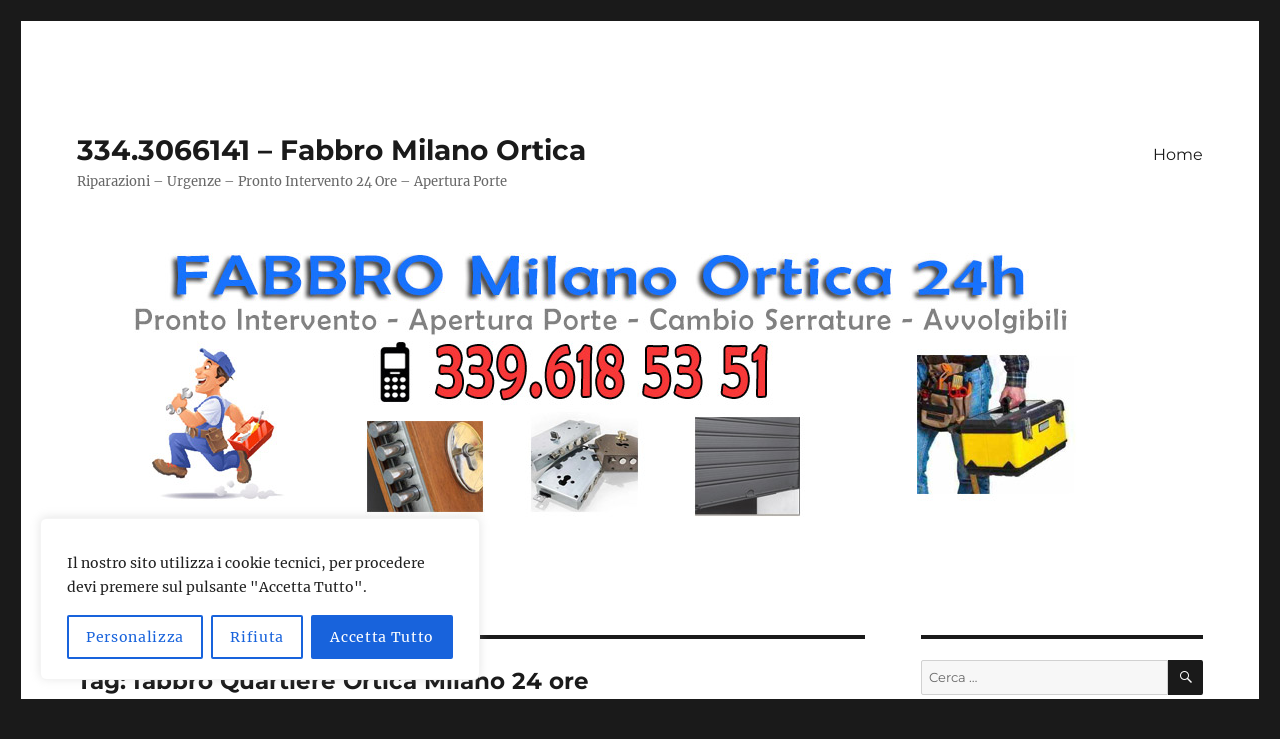

--- FILE ---
content_type: text/html; charset=UTF-8
request_url: https://fabbro-milano-ortica.com/tag/fabbro-quartiere-ortica-milano-24-ore/
body_size: 18985
content:
<!DOCTYPE html>
<html lang="it-IT" class="no-js">
<head>
<meta charset="UTF-8">
<meta name="viewport" content="width=device-width, initial-scale=1.0">
<link rel="profile" href="https://gmpg.org/xfn/11">
<script>
(function(html){html.className = html.className.replace(/\bno-js\b/,'js')})(document.documentElement);
//# sourceURL=twentysixteen_javascript_detection
</script>
<meta name='robots' content='index, follow, max-image-preview:large, max-snippet:-1, max-video-preview:-1' />
<!-- This site is optimized with the Yoast SEO plugin v26.8 - https://yoast.com/product/yoast-seo-wordpress/ -->
<title>fabbro Quartiere Ortica Milano 24 ore Archivi - 334.3066141 - Fabbro Milano Ortica</title>
<link rel="canonical" href="https://fabbro-milano-ortica.com/tag/fabbro-quartiere-ortica-milano-24-ore/" />
<meta property="og:locale" content="it_IT" />
<meta property="og:type" content="article" />
<meta property="og:title" content="fabbro Quartiere Ortica Milano 24 ore Archivi - 334.3066141 - Fabbro Milano Ortica" />
<meta property="og:url" content="https://fabbro-milano-ortica.com/tag/fabbro-quartiere-ortica-milano-24-ore/" />
<meta property="og:site_name" content="334.3066141 - Fabbro Milano Ortica" />
<meta name="twitter:card" content="summary_large_image" />
<script type="application/ld+json" class="yoast-schema-graph">{"@context":"https://schema.org","@graph":[{"@type":"CollectionPage","@id":"https://fabbro-milano-ortica.com/tag/fabbro-quartiere-ortica-milano-24-ore/","url":"https://fabbro-milano-ortica.com/tag/fabbro-quartiere-ortica-milano-24-ore/","name":"fabbro Quartiere Ortica Milano 24 ore Archivi - 334.3066141 - Fabbro Milano Ortica","isPartOf":{"@id":"https://fabbro-milano-ortica.com/#website"},"breadcrumb":{"@id":"https://fabbro-milano-ortica.com/tag/fabbro-quartiere-ortica-milano-24-ore/#breadcrumb"},"inLanguage":"it-IT"},{"@type":"BreadcrumbList","@id":"https://fabbro-milano-ortica.com/tag/fabbro-quartiere-ortica-milano-24-ore/#breadcrumb","itemListElement":[{"@type":"ListItem","position":1,"name":"Home","item":"https://fabbro-milano-ortica.com/"},{"@type":"ListItem","position":2,"name":"fabbro Quartiere Ortica Milano 24 ore"}]},{"@type":"WebSite","@id":"https://fabbro-milano-ortica.com/#website","url":"https://fabbro-milano-ortica.com/","name":"334.3066141 - Fabbro Milano Ortica","description":"Riparazioni - Urgenze - Pronto Intervento 24 Ore - Apertura Porte","potentialAction":[{"@type":"SearchAction","target":{"@type":"EntryPoint","urlTemplate":"https://fabbro-milano-ortica.com/?s={search_term_string}"},"query-input":{"@type":"PropertyValueSpecification","valueRequired":true,"valueName":"search_term_string"}}],"inLanguage":"it-IT"}]}</script>
<!-- / Yoast SEO plugin. -->
<link rel="alternate" type="application/rss+xml" title="334.3066141 - Fabbro Milano Ortica &raquo; Feed" href="https://fabbro-milano-ortica.com/feed/" />
<link rel="alternate" type="application/rss+xml" title="334.3066141 - Fabbro Milano Ortica &raquo; Feed dei commenti" href="https://fabbro-milano-ortica.com/comments/feed/" />
<link rel="alternate" type="application/rss+xml" title="334.3066141 - Fabbro Milano Ortica &raquo; fabbro Quartiere Ortica Milano 24 ore Feed del tag" href="https://fabbro-milano-ortica.com/tag/fabbro-quartiere-ortica-milano-24-ore/feed/" />
<style id='wp-img-auto-sizes-contain-inline-css'>
img:is([sizes=auto i],[sizes^="auto," i]){contain-intrinsic-size:3000px 1500px}
/*# sourceURL=wp-img-auto-sizes-contain-inline-css */
</style>
<style id='wp-block-library-inline-css'>
:root{--wp-block-synced-color:#7a00df;--wp-block-synced-color--rgb:122,0,223;--wp-bound-block-color:var(--wp-block-synced-color);--wp-editor-canvas-background:#ddd;--wp-admin-theme-color:#007cba;--wp-admin-theme-color--rgb:0,124,186;--wp-admin-theme-color-darker-10:#006ba1;--wp-admin-theme-color-darker-10--rgb:0,107,160.5;--wp-admin-theme-color-darker-20:#005a87;--wp-admin-theme-color-darker-20--rgb:0,90,135;--wp-admin-border-width-focus:2px}@media (min-resolution:192dpi){:root{--wp-admin-border-width-focus:1.5px}}.wp-element-button{cursor:pointer}:root .has-very-light-gray-background-color{background-color:#eee}:root .has-very-dark-gray-background-color{background-color:#313131}:root .has-very-light-gray-color{color:#eee}:root .has-very-dark-gray-color{color:#313131}:root .has-vivid-green-cyan-to-vivid-cyan-blue-gradient-background{background:linear-gradient(135deg,#00d084,#0693e3)}:root .has-purple-crush-gradient-background{background:linear-gradient(135deg,#34e2e4,#4721fb 50%,#ab1dfe)}:root .has-hazy-dawn-gradient-background{background:linear-gradient(135deg,#faaca8,#dad0ec)}:root .has-subdued-olive-gradient-background{background:linear-gradient(135deg,#fafae1,#67a671)}:root .has-atomic-cream-gradient-background{background:linear-gradient(135deg,#fdd79a,#004a59)}:root .has-nightshade-gradient-background{background:linear-gradient(135deg,#330968,#31cdcf)}:root .has-midnight-gradient-background{background:linear-gradient(135deg,#020381,#2874fc)}:root{--wp--preset--font-size--normal:16px;--wp--preset--font-size--huge:42px}.has-regular-font-size{font-size:1em}.has-larger-font-size{font-size:2.625em}.has-normal-font-size{font-size:var(--wp--preset--font-size--normal)}.has-huge-font-size{font-size:var(--wp--preset--font-size--huge)}.has-text-align-center{text-align:center}.has-text-align-left{text-align:left}.has-text-align-right{text-align:right}.has-fit-text{white-space:nowrap!important}#end-resizable-editor-section{display:none}.aligncenter{clear:both}.items-justified-left{justify-content:flex-start}.items-justified-center{justify-content:center}.items-justified-right{justify-content:flex-end}.items-justified-space-between{justify-content:space-between}.screen-reader-text{border:0;clip-path:inset(50%);height:1px;margin:-1px;overflow:hidden;padding:0;position:absolute;width:1px;word-wrap:normal!important}.screen-reader-text:focus{background-color:#ddd;clip-path:none;color:#444;display:block;font-size:1em;height:auto;left:5px;line-height:normal;padding:15px 23px 14px;text-decoration:none;top:5px;width:auto;z-index:100000}html :where(.has-border-color){border-style:solid}html :where([style*=border-top-color]){border-top-style:solid}html :where([style*=border-right-color]){border-right-style:solid}html :where([style*=border-bottom-color]){border-bottom-style:solid}html :where([style*=border-left-color]){border-left-style:solid}html :where([style*=border-width]){border-style:solid}html :where([style*=border-top-width]){border-top-style:solid}html :where([style*=border-right-width]){border-right-style:solid}html :where([style*=border-bottom-width]){border-bottom-style:solid}html :where([style*=border-left-width]){border-left-style:solid}html :where(img[class*=wp-image-]){height:auto;max-width:100%}:where(figure){margin:0 0 1em}html :where(.is-position-sticky){--wp-admin--admin-bar--position-offset:var(--wp-admin--admin-bar--height,0px)}@media screen and (max-width:600px){html :where(.is-position-sticky){--wp-admin--admin-bar--position-offset:0px}}
/*# sourceURL=wp-block-library-inline-css */
</style><style id='global-styles-inline-css'>
:root{--wp--preset--aspect-ratio--square: 1;--wp--preset--aspect-ratio--4-3: 4/3;--wp--preset--aspect-ratio--3-4: 3/4;--wp--preset--aspect-ratio--3-2: 3/2;--wp--preset--aspect-ratio--2-3: 2/3;--wp--preset--aspect-ratio--16-9: 16/9;--wp--preset--aspect-ratio--9-16: 9/16;--wp--preset--color--black: #000000;--wp--preset--color--cyan-bluish-gray: #abb8c3;--wp--preset--color--white: #fff;--wp--preset--color--pale-pink: #f78da7;--wp--preset--color--vivid-red: #cf2e2e;--wp--preset--color--luminous-vivid-orange: #ff6900;--wp--preset--color--luminous-vivid-amber: #fcb900;--wp--preset--color--light-green-cyan: #7bdcb5;--wp--preset--color--vivid-green-cyan: #00d084;--wp--preset--color--pale-cyan-blue: #8ed1fc;--wp--preset--color--vivid-cyan-blue: #0693e3;--wp--preset--color--vivid-purple: #9b51e0;--wp--preset--color--dark-gray: #1a1a1a;--wp--preset--color--medium-gray: #686868;--wp--preset--color--light-gray: #e5e5e5;--wp--preset--color--blue-gray: #4d545c;--wp--preset--color--bright-blue: #007acc;--wp--preset--color--light-blue: #9adffd;--wp--preset--color--dark-brown: #402b30;--wp--preset--color--medium-brown: #774e24;--wp--preset--color--dark-red: #640c1f;--wp--preset--color--bright-red: #ff675f;--wp--preset--color--yellow: #ffef8e;--wp--preset--gradient--vivid-cyan-blue-to-vivid-purple: linear-gradient(135deg,rgb(6,147,227) 0%,rgb(155,81,224) 100%);--wp--preset--gradient--light-green-cyan-to-vivid-green-cyan: linear-gradient(135deg,rgb(122,220,180) 0%,rgb(0,208,130) 100%);--wp--preset--gradient--luminous-vivid-amber-to-luminous-vivid-orange: linear-gradient(135deg,rgb(252,185,0) 0%,rgb(255,105,0) 100%);--wp--preset--gradient--luminous-vivid-orange-to-vivid-red: linear-gradient(135deg,rgb(255,105,0) 0%,rgb(207,46,46) 100%);--wp--preset--gradient--very-light-gray-to-cyan-bluish-gray: linear-gradient(135deg,rgb(238,238,238) 0%,rgb(169,184,195) 100%);--wp--preset--gradient--cool-to-warm-spectrum: linear-gradient(135deg,rgb(74,234,220) 0%,rgb(151,120,209) 20%,rgb(207,42,186) 40%,rgb(238,44,130) 60%,rgb(251,105,98) 80%,rgb(254,248,76) 100%);--wp--preset--gradient--blush-light-purple: linear-gradient(135deg,rgb(255,206,236) 0%,rgb(152,150,240) 100%);--wp--preset--gradient--blush-bordeaux: linear-gradient(135deg,rgb(254,205,165) 0%,rgb(254,45,45) 50%,rgb(107,0,62) 100%);--wp--preset--gradient--luminous-dusk: linear-gradient(135deg,rgb(255,203,112) 0%,rgb(199,81,192) 50%,rgb(65,88,208) 100%);--wp--preset--gradient--pale-ocean: linear-gradient(135deg,rgb(255,245,203) 0%,rgb(182,227,212) 50%,rgb(51,167,181) 100%);--wp--preset--gradient--electric-grass: linear-gradient(135deg,rgb(202,248,128) 0%,rgb(113,206,126) 100%);--wp--preset--gradient--midnight: linear-gradient(135deg,rgb(2,3,129) 0%,rgb(40,116,252) 100%);--wp--preset--font-size--small: 13px;--wp--preset--font-size--medium: 20px;--wp--preset--font-size--large: 36px;--wp--preset--font-size--x-large: 42px;--wp--preset--spacing--20: 0.44rem;--wp--preset--spacing--30: 0.67rem;--wp--preset--spacing--40: 1rem;--wp--preset--spacing--50: 1.5rem;--wp--preset--spacing--60: 2.25rem;--wp--preset--spacing--70: 3.38rem;--wp--preset--spacing--80: 5.06rem;--wp--preset--shadow--natural: 6px 6px 9px rgba(0, 0, 0, 0.2);--wp--preset--shadow--deep: 12px 12px 50px rgba(0, 0, 0, 0.4);--wp--preset--shadow--sharp: 6px 6px 0px rgba(0, 0, 0, 0.2);--wp--preset--shadow--outlined: 6px 6px 0px -3px rgb(255, 255, 255), 6px 6px rgb(0, 0, 0);--wp--preset--shadow--crisp: 6px 6px 0px rgb(0, 0, 0);}:where(.is-layout-flex){gap: 0.5em;}:where(.is-layout-grid){gap: 0.5em;}body .is-layout-flex{display: flex;}.is-layout-flex{flex-wrap: wrap;align-items: center;}.is-layout-flex > :is(*, div){margin: 0;}body .is-layout-grid{display: grid;}.is-layout-grid > :is(*, div){margin: 0;}:where(.wp-block-columns.is-layout-flex){gap: 2em;}:where(.wp-block-columns.is-layout-grid){gap: 2em;}:where(.wp-block-post-template.is-layout-flex){gap: 1.25em;}:where(.wp-block-post-template.is-layout-grid){gap: 1.25em;}.has-black-color{color: var(--wp--preset--color--black) !important;}.has-cyan-bluish-gray-color{color: var(--wp--preset--color--cyan-bluish-gray) !important;}.has-white-color{color: var(--wp--preset--color--white) !important;}.has-pale-pink-color{color: var(--wp--preset--color--pale-pink) !important;}.has-vivid-red-color{color: var(--wp--preset--color--vivid-red) !important;}.has-luminous-vivid-orange-color{color: var(--wp--preset--color--luminous-vivid-orange) !important;}.has-luminous-vivid-amber-color{color: var(--wp--preset--color--luminous-vivid-amber) !important;}.has-light-green-cyan-color{color: var(--wp--preset--color--light-green-cyan) !important;}.has-vivid-green-cyan-color{color: var(--wp--preset--color--vivid-green-cyan) !important;}.has-pale-cyan-blue-color{color: var(--wp--preset--color--pale-cyan-blue) !important;}.has-vivid-cyan-blue-color{color: var(--wp--preset--color--vivid-cyan-blue) !important;}.has-vivid-purple-color{color: var(--wp--preset--color--vivid-purple) !important;}.has-black-background-color{background-color: var(--wp--preset--color--black) !important;}.has-cyan-bluish-gray-background-color{background-color: var(--wp--preset--color--cyan-bluish-gray) !important;}.has-white-background-color{background-color: var(--wp--preset--color--white) !important;}.has-pale-pink-background-color{background-color: var(--wp--preset--color--pale-pink) !important;}.has-vivid-red-background-color{background-color: var(--wp--preset--color--vivid-red) !important;}.has-luminous-vivid-orange-background-color{background-color: var(--wp--preset--color--luminous-vivid-orange) !important;}.has-luminous-vivid-amber-background-color{background-color: var(--wp--preset--color--luminous-vivid-amber) !important;}.has-light-green-cyan-background-color{background-color: var(--wp--preset--color--light-green-cyan) !important;}.has-vivid-green-cyan-background-color{background-color: var(--wp--preset--color--vivid-green-cyan) !important;}.has-pale-cyan-blue-background-color{background-color: var(--wp--preset--color--pale-cyan-blue) !important;}.has-vivid-cyan-blue-background-color{background-color: var(--wp--preset--color--vivid-cyan-blue) !important;}.has-vivid-purple-background-color{background-color: var(--wp--preset--color--vivid-purple) !important;}.has-black-border-color{border-color: var(--wp--preset--color--black) !important;}.has-cyan-bluish-gray-border-color{border-color: var(--wp--preset--color--cyan-bluish-gray) !important;}.has-white-border-color{border-color: var(--wp--preset--color--white) !important;}.has-pale-pink-border-color{border-color: var(--wp--preset--color--pale-pink) !important;}.has-vivid-red-border-color{border-color: var(--wp--preset--color--vivid-red) !important;}.has-luminous-vivid-orange-border-color{border-color: var(--wp--preset--color--luminous-vivid-orange) !important;}.has-luminous-vivid-amber-border-color{border-color: var(--wp--preset--color--luminous-vivid-amber) !important;}.has-light-green-cyan-border-color{border-color: var(--wp--preset--color--light-green-cyan) !important;}.has-vivid-green-cyan-border-color{border-color: var(--wp--preset--color--vivid-green-cyan) !important;}.has-pale-cyan-blue-border-color{border-color: var(--wp--preset--color--pale-cyan-blue) !important;}.has-vivid-cyan-blue-border-color{border-color: var(--wp--preset--color--vivid-cyan-blue) !important;}.has-vivid-purple-border-color{border-color: var(--wp--preset--color--vivid-purple) !important;}.has-vivid-cyan-blue-to-vivid-purple-gradient-background{background: var(--wp--preset--gradient--vivid-cyan-blue-to-vivid-purple) !important;}.has-light-green-cyan-to-vivid-green-cyan-gradient-background{background: var(--wp--preset--gradient--light-green-cyan-to-vivid-green-cyan) !important;}.has-luminous-vivid-amber-to-luminous-vivid-orange-gradient-background{background: var(--wp--preset--gradient--luminous-vivid-amber-to-luminous-vivid-orange) !important;}.has-luminous-vivid-orange-to-vivid-red-gradient-background{background: var(--wp--preset--gradient--luminous-vivid-orange-to-vivid-red) !important;}.has-very-light-gray-to-cyan-bluish-gray-gradient-background{background: var(--wp--preset--gradient--very-light-gray-to-cyan-bluish-gray) !important;}.has-cool-to-warm-spectrum-gradient-background{background: var(--wp--preset--gradient--cool-to-warm-spectrum) !important;}.has-blush-light-purple-gradient-background{background: var(--wp--preset--gradient--blush-light-purple) !important;}.has-blush-bordeaux-gradient-background{background: var(--wp--preset--gradient--blush-bordeaux) !important;}.has-luminous-dusk-gradient-background{background: var(--wp--preset--gradient--luminous-dusk) !important;}.has-pale-ocean-gradient-background{background: var(--wp--preset--gradient--pale-ocean) !important;}.has-electric-grass-gradient-background{background: var(--wp--preset--gradient--electric-grass) !important;}.has-midnight-gradient-background{background: var(--wp--preset--gradient--midnight) !important;}.has-small-font-size{font-size: var(--wp--preset--font-size--small) !important;}.has-medium-font-size{font-size: var(--wp--preset--font-size--medium) !important;}.has-large-font-size{font-size: var(--wp--preset--font-size--large) !important;}.has-x-large-font-size{font-size: var(--wp--preset--font-size--x-large) !important;}
/*# sourceURL=global-styles-inline-css */
</style>
<style id='classic-theme-styles-inline-css'>
/*! This file is auto-generated */
.wp-block-button__link{color:#fff;background-color:#32373c;border-radius:9999px;box-shadow:none;text-decoration:none;padding:calc(.667em + 2px) calc(1.333em + 2px);font-size:1.125em}.wp-block-file__button{background:#32373c;color:#fff;text-decoration:none}
/*# sourceURL=/wp-includes/css/classic-themes.min.css */
</style>
<!-- <link rel='stylesheet' id='twentysixteen-fonts-css' href='https://fabbro-milano-ortica.com/wp-content/themes/twentysixteen/fonts/merriweather-plus-montserrat-plus-inconsolata.css?ver=20230328' media='all' /> -->
<!-- <link rel='stylesheet' id='genericons-css' href='https://fabbro-milano-ortica.com/wp-content/themes/twentysixteen/genericons/genericons.css?ver=20251101' media='all' /> -->
<!-- <link rel='stylesheet' id='twentysixteen-style-css' href='https://fabbro-milano-ortica.com/wp-content/themes/twentysixteen/style.css?ver=20251202' media='all' /> -->
<!-- <link rel='stylesheet' id='twentysixteen-block-style-css' href='https://fabbro-milano-ortica.com/wp-content/themes/twentysixteen/css/blocks.css?ver=20240817' media='all' /> -->
<!-- <link rel='stylesheet' id='call-now-button-modern-style-css' href='https://fabbro-milano-ortica.com/wp-content/plugins/call-now-button/resources/style/modern.css?ver=1.5.5' media='all' /> -->
<link rel="stylesheet" type="text/css" href="//fabbro-milano-ortica.com/wp-content/cache/wpfc-minified/dundguvx/dc57e.css" media="all"/>
<script id="cookie-law-info-js-extra">
var _ckyConfig = {"_ipData":[],"_assetsURL":"https://fabbro-milano-ortica.com/wp-content/plugins/cookie-law-info/lite/frontend/images/","_publicURL":"https://fabbro-milano-ortica.com","_expiry":"365","_categories":[{"name":"Necessary","slug":"necessary","isNecessary":true,"ccpaDoNotSell":true,"cookies":[],"active":true,"defaultConsent":{"gdpr":true,"ccpa":true}},{"name":"Functional","slug":"functional","isNecessary":false,"ccpaDoNotSell":true,"cookies":[],"active":true,"defaultConsent":{"gdpr":false,"ccpa":false}},{"name":"Analytics","slug":"analytics","isNecessary":false,"ccpaDoNotSell":true,"cookies":[],"active":true,"defaultConsent":{"gdpr":false,"ccpa":false}},{"name":"Performance","slug":"performance","isNecessary":false,"ccpaDoNotSell":true,"cookies":[],"active":true,"defaultConsent":{"gdpr":false,"ccpa":false}},{"name":"Advertisement","slug":"advertisement","isNecessary":false,"ccpaDoNotSell":true,"cookies":[],"active":true,"defaultConsent":{"gdpr":false,"ccpa":false}}],"_activeLaw":"gdpr","_rootDomain":"","_block":"1","_showBanner":"1","_bannerConfig":{"settings":{"type":"box","preferenceCenterType":"popup","position":"bottom-left","applicableLaw":"gdpr"},"behaviours":{"reloadBannerOnAccept":false,"loadAnalyticsByDefault":false,"animations":{"onLoad":"animate","onHide":"sticky"}},"config":{"revisitConsent":{"status":true,"tag":"revisit-consent","position":"bottom-left","meta":{"url":"#"},"styles":{"background-color":"#0056A7"},"elements":{"title":{"type":"text","tag":"revisit-consent-title","status":true,"styles":{"color":"#0056a7"}}}},"preferenceCenter":{"toggle":{"status":true,"tag":"detail-category-toggle","type":"toggle","states":{"active":{"styles":{"background-color":"#1863DC"}},"inactive":{"styles":{"background-color":"#D0D5D2"}}}}},"categoryPreview":{"status":false,"toggle":{"status":true,"tag":"detail-category-preview-toggle","type":"toggle","states":{"active":{"styles":{"background-color":"#1863DC"}},"inactive":{"styles":{"background-color":"#D0D5D2"}}}}},"videoPlaceholder":{"status":true,"styles":{"background-color":"#000000","border-color":"#000000","color":"#ffffff"}},"readMore":{"status":false,"tag":"readmore-button","type":"link","meta":{"noFollow":true,"newTab":true},"styles":{"color":"#1863DC","background-color":"transparent","border-color":"transparent"}},"showMore":{"status":true,"tag":"show-desc-button","type":"button","styles":{"color":"#1863DC"}},"showLess":{"status":true,"tag":"hide-desc-button","type":"button","styles":{"color":"#1863DC"}},"alwaysActive":{"status":true,"tag":"always-active","styles":{"color":"#008000"}},"manualLinks":{"status":true,"tag":"manual-links","type":"link","styles":{"color":"#1863DC"}},"auditTable":{"status":true},"optOption":{"status":true,"toggle":{"status":true,"tag":"optout-option-toggle","type":"toggle","states":{"active":{"styles":{"background-color":"#1863dc"}},"inactive":{"styles":{"background-color":"#FFFFFF"}}}}}}},"_version":"3.3.9.1","_logConsent":"1","_tags":[{"tag":"accept-button","styles":{"color":"#FFFFFF","background-color":"#1863DC","border-color":"#1863DC"}},{"tag":"reject-button","styles":{"color":"#1863DC","background-color":"transparent","border-color":"#1863DC"}},{"tag":"settings-button","styles":{"color":"#1863DC","background-color":"transparent","border-color":"#1863DC"}},{"tag":"readmore-button","styles":{"color":"#1863DC","background-color":"transparent","border-color":"transparent"}},{"tag":"donotsell-button","styles":{"color":"#1863DC","background-color":"transparent","border-color":"transparent"}},{"tag":"show-desc-button","styles":{"color":"#1863DC"}},{"tag":"hide-desc-button","styles":{"color":"#1863DC"}},{"tag":"cky-always-active","styles":[]},{"tag":"cky-link","styles":[]},{"tag":"accept-button","styles":{"color":"#FFFFFF","background-color":"#1863DC","border-color":"#1863DC"}},{"tag":"revisit-consent","styles":{"background-color":"#0056A7"}}],"_shortCodes":[{"key":"cky_readmore","content":"\u003Ca href=\"#\" class=\"cky-policy\" aria-label=\"Cookie Policy\" target=\"_blank\" rel=\"noopener\" data-cky-tag=\"readmore-button\"\u003ECookie Policy\u003C/a\u003E","tag":"readmore-button","status":false,"attributes":{"rel":"nofollow","target":"_blank"}},{"key":"cky_show_desc","content":"\u003Cbutton class=\"cky-show-desc-btn\" data-cky-tag=\"show-desc-button\" aria-label=\"Show more\"\u003EShow more\u003C/button\u003E","tag":"show-desc-button","status":true,"attributes":[]},{"key":"cky_hide_desc","content":"\u003Cbutton class=\"cky-show-desc-btn\" data-cky-tag=\"hide-desc-button\" aria-label=\"Show less\"\u003EShow less\u003C/button\u003E","tag":"hide-desc-button","status":true,"attributes":[]},{"key":"cky_optout_show_desc","content":"[cky_optout_show_desc]","tag":"optout-show-desc-button","status":true,"attributes":[]},{"key":"cky_optout_hide_desc","content":"[cky_optout_hide_desc]","tag":"optout-hide-desc-button","status":true,"attributes":[]},{"key":"cky_category_toggle_label","content":"[cky_{{status}}_category_label] [cky_preference_{{category_slug}}_title]","tag":"","status":true,"attributes":[]},{"key":"cky_enable_category_label","content":"Enable","tag":"","status":true,"attributes":[]},{"key":"cky_disable_category_label","content":"Disable","tag":"","status":true,"attributes":[]},{"key":"cky_video_placeholder","content":"\u003Cdiv class=\"video-placeholder-normal\" data-cky-tag=\"video-placeholder\" id=\"[UNIQUEID]\"\u003E\u003Cp class=\"video-placeholder-text-normal\" data-cky-tag=\"placeholder-title\"\u003EPlease accept cookies to access this content\u003C/p\u003E\u003C/div\u003E","tag":"","status":true,"attributes":[]},{"key":"cky_enable_optout_label","content":"Enable","tag":"","status":true,"attributes":[]},{"key":"cky_disable_optout_label","content":"Disable","tag":"","status":true,"attributes":[]},{"key":"cky_optout_toggle_label","content":"[cky_{{status}}_optout_label] [cky_optout_option_title]","tag":"","status":true,"attributes":[]},{"key":"cky_optout_option_title","content":"Do Not Sell or Share My Personal Information","tag":"","status":true,"attributes":[]},{"key":"cky_optout_close_label","content":"Close","tag":"","status":true,"attributes":[]},{"key":"cky_preference_close_label","content":"Close","tag":"","status":true,"attributes":[]}],"_rtl":"","_language":"en","_providersToBlock":[]};
var _ckyStyles = {"css":".cky-overlay{background: #000000; opacity: 0.4; position: fixed; top: 0; left: 0; width: 100%; height: 100%; z-index: 99999999;}.cky-hide{display: none;}.cky-btn-revisit-wrapper{display: flex; align-items: center; justify-content: center; background: #0056a7; width: 45px; height: 45px; border-radius: 50%; position: fixed; z-index: 999999; cursor: pointer;}.cky-revisit-bottom-left{bottom: 15px; left: 15px;}.cky-revisit-bottom-right{bottom: 15px; right: 15px;}.cky-btn-revisit-wrapper .cky-btn-revisit{display: flex; align-items: center; justify-content: center; background: none; border: none; cursor: pointer; position: relative; margin: 0; padding: 0;}.cky-btn-revisit-wrapper .cky-btn-revisit img{max-width: fit-content; margin: 0; height: 30px; width: 30px;}.cky-revisit-bottom-left:hover::before{content: attr(data-tooltip); position: absolute; background: #4e4b66; color: #ffffff; left: calc(100% + 7px); font-size: 12px; line-height: 16px; width: max-content; padding: 4px 8px; border-radius: 4px;}.cky-revisit-bottom-left:hover::after{position: absolute; content: \"\"; border: 5px solid transparent; left: calc(100% + 2px); border-left-width: 0; border-right-color: #4e4b66;}.cky-revisit-bottom-right:hover::before{content: attr(data-tooltip); position: absolute; background: #4e4b66; color: #ffffff; right: calc(100% + 7px); font-size: 12px; line-height: 16px; width: max-content; padding: 4px 8px; border-radius: 4px;}.cky-revisit-bottom-right:hover::after{position: absolute; content: \"\"; border: 5px solid transparent; right: calc(100% + 2px); border-right-width: 0; border-left-color: #4e4b66;}.cky-revisit-hide{display: none;}.cky-consent-container{position: fixed; width: 440px; box-sizing: border-box; z-index: 9999999; border-radius: 6px;}.cky-consent-container .cky-consent-bar{background: #ffffff; border: 1px solid; padding: 20px 26px; box-shadow: 0 -1px 10px 0 #acabab4d; border-radius: 6px;}.cky-box-bottom-left{bottom: 40px; left: 40px;}.cky-box-bottom-right{bottom: 40px; right: 40px;}.cky-box-top-left{top: 40px; left: 40px;}.cky-box-top-right{top: 40px; right: 40px;}.cky-custom-brand-logo-wrapper .cky-custom-brand-logo{width: 100px; height: auto; margin: 0 0 12px 0;}.cky-notice .cky-title{color: #212121; font-weight: 700; font-size: 18px; line-height: 24px; margin: 0 0 12px 0;}.cky-notice-des *,.cky-preference-content-wrapper *,.cky-accordion-header-des *,.cky-gpc-wrapper .cky-gpc-desc *{font-size: 14px;}.cky-notice-des{color: #212121; font-size: 14px; line-height: 24px; font-weight: 400;}.cky-notice-des img{height: 25px; width: 25px;}.cky-consent-bar .cky-notice-des p,.cky-gpc-wrapper .cky-gpc-desc p,.cky-preference-body-wrapper .cky-preference-content-wrapper p,.cky-accordion-header-wrapper .cky-accordion-header-des p,.cky-cookie-des-table li div:last-child p{color: inherit; margin-top: 0; overflow-wrap: break-word;}.cky-notice-des P:last-child,.cky-preference-content-wrapper p:last-child,.cky-cookie-des-table li div:last-child p:last-child,.cky-gpc-wrapper .cky-gpc-desc p:last-child{margin-bottom: 0;}.cky-notice-des a.cky-policy,.cky-notice-des button.cky-policy{font-size: 14px; color: #1863dc; white-space: nowrap; cursor: pointer; background: transparent; border: 1px solid; text-decoration: underline;}.cky-notice-des button.cky-policy{padding: 0;}.cky-notice-des a.cky-policy:focus-visible,.cky-notice-des button.cky-policy:focus-visible,.cky-preference-content-wrapper .cky-show-desc-btn:focus-visible,.cky-accordion-header .cky-accordion-btn:focus-visible,.cky-preference-header .cky-btn-close:focus-visible,.cky-switch input[type=\"checkbox\"]:focus-visible,.cky-footer-wrapper a:focus-visible,.cky-btn:focus-visible{outline: 2px solid #1863dc; outline-offset: 2px;}.cky-btn:focus:not(:focus-visible),.cky-accordion-header .cky-accordion-btn:focus:not(:focus-visible),.cky-preference-content-wrapper .cky-show-desc-btn:focus:not(:focus-visible),.cky-btn-revisit-wrapper .cky-btn-revisit:focus:not(:focus-visible),.cky-preference-header .cky-btn-close:focus:not(:focus-visible),.cky-consent-bar .cky-banner-btn-close:focus:not(:focus-visible){outline: 0;}button.cky-show-desc-btn:not(:hover):not(:active){color: #1863dc; background: transparent;}button.cky-accordion-btn:not(:hover):not(:active),button.cky-banner-btn-close:not(:hover):not(:active),button.cky-btn-revisit:not(:hover):not(:active),button.cky-btn-close:not(:hover):not(:active){background: transparent;}.cky-consent-bar button:hover,.cky-modal.cky-modal-open button:hover,.cky-consent-bar button:focus,.cky-modal.cky-modal-open button:focus{text-decoration: none;}.cky-notice-btn-wrapper{display: flex; justify-content: flex-start; align-items: center; flex-wrap: wrap; margin-top: 16px;}.cky-notice-btn-wrapper .cky-btn{text-shadow: none; box-shadow: none;}.cky-btn{flex: auto; max-width: 100%; font-size: 14px; font-family: inherit; line-height: 24px; padding: 8px; font-weight: 500; margin: 0 8px 0 0; border-radius: 2px; cursor: pointer; text-align: center; text-transform: none; min-height: 0;}.cky-btn:hover{opacity: 0.8;}.cky-btn-customize{color: #1863dc; background: transparent; border: 2px solid #1863dc;}.cky-btn-reject{color: #1863dc; background: transparent; border: 2px solid #1863dc;}.cky-btn-accept{background: #1863dc; color: #ffffff; border: 2px solid #1863dc;}.cky-btn:last-child{margin-right: 0;}@media (max-width: 576px){.cky-box-bottom-left{bottom: 0; left: 0;}.cky-box-bottom-right{bottom: 0; right: 0;}.cky-box-top-left{top: 0; left: 0;}.cky-box-top-right{top: 0; right: 0;}}@media (max-width: 440px){.cky-box-bottom-left, .cky-box-bottom-right, .cky-box-top-left, .cky-box-top-right{width: 100%; max-width: 100%;}.cky-consent-container .cky-consent-bar{padding: 20px 0;}.cky-custom-brand-logo-wrapper, .cky-notice .cky-title, .cky-notice-des, .cky-notice-btn-wrapper{padding: 0 24px;}.cky-notice-des{max-height: 40vh; overflow-y: scroll;}.cky-notice-btn-wrapper{flex-direction: column; margin-top: 0;}.cky-btn{width: 100%; margin: 10px 0 0 0;}.cky-notice-btn-wrapper .cky-btn-customize{order: 2;}.cky-notice-btn-wrapper .cky-btn-reject{order: 3;}.cky-notice-btn-wrapper .cky-btn-accept{order: 1; margin-top: 16px;}}@media (max-width: 352px){.cky-notice .cky-title{font-size: 16px;}.cky-notice-des *{font-size: 12px;}.cky-notice-des, .cky-btn{font-size: 12px;}}.cky-modal.cky-modal-open{display: flex; visibility: visible; -webkit-transform: translate(-50%, -50%); -moz-transform: translate(-50%, -50%); -ms-transform: translate(-50%, -50%); -o-transform: translate(-50%, -50%); transform: translate(-50%, -50%); top: 50%; left: 50%; transition: all 1s ease;}.cky-modal{box-shadow: 0 32px 68px rgba(0, 0, 0, 0.3); margin: 0 auto; position: fixed; max-width: 100%; background: #ffffff; top: 50%; box-sizing: border-box; border-radius: 6px; z-index: 999999999; color: #212121; -webkit-transform: translate(-50%, 100%); -moz-transform: translate(-50%, 100%); -ms-transform: translate(-50%, 100%); -o-transform: translate(-50%, 100%); transform: translate(-50%, 100%); visibility: hidden; transition: all 0s ease;}.cky-preference-center{max-height: 79vh; overflow: hidden; width: 845px; overflow: hidden; flex: 1 1 0; display: flex; flex-direction: column; border-radius: 6px;}.cky-preference-header{display: flex; align-items: center; justify-content: space-between; padding: 22px 24px; border-bottom: 1px solid;}.cky-preference-header .cky-preference-title{font-size: 18px; font-weight: 700; line-height: 24px;}.cky-preference-header .cky-btn-close{margin: 0; cursor: pointer; vertical-align: middle; padding: 0; background: none; border: none; width: 24px; height: 24px; min-height: 0; line-height: 0; text-shadow: none; box-shadow: none;}.cky-preference-header .cky-btn-close img{margin: 0; height: 10px; width: 10px;}.cky-preference-body-wrapper{padding: 0 24px; flex: 1; overflow: auto; box-sizing: border-box;}.cky-preference-content-wrapper,.cky-gpc-wrapper .cky-gpc-desc{font-size: 14px; line-height: 24px; font-weight: 400; padding: 12px 0;}.cky-preference-content-wrapper{border-bottom: 1px solid;}.cky-preference-content-wrapper img{height: 25px; width: 25px;}.cky-preference-content-wrapper .cky-show-desc-btn{font-size: 14px; font-family: inherit; color: #1863dc; text-decoration: none; line-height: 24px; padding: 0; margin: 0; white-space: nowrap; cursor: pointer; background: transparent; border-color: transparent; text-transform: none; min-height: 0; text-shadow: none; box-shadow: none;}.cky-accordion-wrapper{margin-bottom: 10px;}.cky-accordion{border-bottom: 1px solid;}.cky-accordion:last-child{border-bottom: none;}.cky-accordion .cky-accordion-item{display: flex; margin-top: 10px;}.cky-accordion .cky-accordion-body{display: none;}.cky-accordion.cky-accordion-active .cky-accordion-body{display: block; padding: 0 22px; margin-bottom: 16px;}.cky-accordion-header-wrapper{cursor: pointer; width: 100%;}.cky-accordion-item .cky-accordion-header{display: flex; justify-content: space-between; align-items: center;}.cky-accordion-header .cky-accordion-btn{font-size: 16px; font-family: inherit; color: #212121; line-height: 24px; background: none; border: none; font-weight: 700; padding: 0; margin: 0; cursor: pointer; text-transform: none; min-height: 0; text-shadow: none; box-shadow: none;}.cky-accordion-header .cky-always-active{color: #008000; font-weight: 600; line-height: 24px; font-size: 14px;}.cky-accordion-header-des{font-size: 14px; line-height: 24px; margin: 10px 0 16px 0;}.cky-accordion-chevron{margin-right: 22px; position: relative; cursor: pointer;}.cky-accordion-chevron-hide{display: none;}.cky-accordion .cky-accordion-chevron i::before{content: \"\"; position: absolute; border-right: 1.4px solid; border-bottom: 1.4px solid; border-color: inherit; height: 6px; width: 6px; -webkit-transform: rotate(-45deg); -moz-transform: rotate(-45deg); -ms-transform: rotate(-45deg); -o-transform: rotate(-45deg); transform: rotate(-45deg); transition: all 0.2s ease-in-out; top: 8px;}.cky-accordion.cky-accordion-active .cky-accordion-chevron i::before{-webkit-transform: rotate(45deg); -moz-transform: rotate(45deg); -ms-transform: rotate(45deg); -o-transform: rotate(45deg); transform: rotate(45deg);}.cky-audit-table{background: #f4f4f4; border-radius: 6px;}.cky-audit-table .cky-empty-cookies-text{color: inherit; font-size: 12px; line-height: 24px; margin: 0; padding: 10px;}.cky-audit-table .cky-cookie-des-table{font-size: 12px; line-height: 24px; font-weight: normal; padding: 15px 10px; border-bottom: 1px solid; border-bottom-color: inherit; margin: 0;}.cky-audit-table .cky-cookie-des-table:last-child{border-bottom: none;}.cky-audit-table .cky-cookie-des-table li{list-style-type: none; display: flex; padding: 3px 0;}.cky-audit-table .cky-cookie-des-table li:first-child{padding-top: 0;}.cky-cookie-des-table li div:first-child{width: 100px; font-weight: 600; word-break: break-word; word-wrap: break-word;}.cky-cookie-des-table li div:last-child{flex: 1; word-break: break-word; word-wrap: break-word; margin-left: 8px;}.cky-footer-shadow{display: block; width: 100%; height: 40px; background: linear-gradient(180deg, rgba(255, 255, 255, 0) 0%, #ffffff 100%); position: absolute; bottom: calc(100% - 1px);}.cky-footer-wrapper{position: relative;}.cky-prefrence-btn-wrapper{display: flex; flex-wrap: wrap; align-items: center; justify-content: center; padding: 22px 24px; border-top: 1px solid;}.cky-prefrence-btn-wrapper .cky-btn{flex: auto; max-width: 100%; text-shadow: none; box-shadow: none;}.cky-btn-preferences{color: #1863dc; background: transparent; border: 2px solid #1863dc;}.cky-preference-header,.cky-preference-body-wrapper,.cky-preference-content-wrapper,.cky-accordion-wrapper,.cky-accordion,.cky-accordion-wrapper,.cky-footer-wrapper,.cky-prefrence-btn-wrapper{border-color: inherit;}@media (max-width: 845px){.cky-modal{max-width: calc(100% - 16px);}}@media (max-width: 576px){.cky-modal{max-width: 100%;}.cky-preference-center{max-height: 100vh;}.cky-prefrence-btn-wrapper{flex-direction: column;}.cky-accordion.cky-accordion-active .cky-accordion-body{padding-right: 0;}.cky-prefrence-btn-wrapper .cky-btn{width: 100%; margin: 10px 0 0 0;}.cky-prefrence-btn-wrapper .cky-btn-reject{order: 3;}.cky-prefrence-btn-wrapper .cky-btn-accept{order: 1; margin-top: 0;}.cky-prefrence-btn-wrapper .cky-btn-preferences{order: 2;}}@media (max-width: 425px){.cky-accordion-chevron{margin-right: 15px;}.cky-notice-btn-wrapper{margin-top: 0;}.cky-accordion.cky-accordion-active .cky-accordion-body{padding: 0 15px;}}@media (max-width: 352px){.cky-preference-header .cky-preference-title{font-size: 16px;}.cky-preference-header{padding: 16px 24px;}.cky-preference-content-wrapper *, .cky-accordion-header-des *{font-size: 12px;}.cky-preference-content-wrapper, .cky-preference-content-wrapper .cky-show-more, .cky-accordion-header .cky-always-active, .cky-accordion-header-des, .cky-preference-content-wrapper .cky-show-desc-btn, .cky-notice-des a.cky-policy{font-size: 12px;}.cky-accordion-header .cky-accordion-btn{font-size: 14px;}}.cky-switch{display: flex;}.cky-switch input[type=\"checkbox\"]{position: relative; width: 44px; height: 24px; margin: 0; background: #d0d5d2; -webkit-appearance: none; border-radius: 50px; cursor: pointer; outline: 0; border: none; top: 0;}.cky-switch input[type=\"checkbox\"]:checked{background: #1863dc;}.cky-switch input[type=\"checkbox\"]:before{position: absolute; content: \"\"; height: 20px; width: 20px; left: 2px; bottom: 2px; border-radius: 50%; background-color: white; -webkit-transition: 0.4s; transition: 0.4s; margin: 0;}.cky-switch input[type=\"checkbox\"]:after{display: none;}.cky-switch input[type=\"checkbox\"]:checked:before{-webkit-transform: translateX(20px); -ms-transform: translateX(20px); transform: translateX(20px);}@media (max-width: 425px){.cky-switch input[type=\"checkbox\"]{width: 38px; height: 21px;}.cky-switch input[type=\"checkbox\"]:before{height: 17px; width: 17px;}.cky-switch input[type=\"checkbox\"]:checked:before{-webkit-transform: translateX(17px); -ms-transform: translateX(17px); transform: translateX(17px);}}.cky-consent-bar .cky-banner-btn-close{position: absolute; right: 9px; top: 5px; background: none; border: none; cursor: pointer; padding: 0; margin: 0; min-height: 0; line-height: 0; height: 24px; width: 24px; text-shadow: none; box-shadow: none;}.cky-consent-bar .cky-banner-btn-close img{height: 9px; width: 9px; margin: 0;}.cky-notice-group{font-size: 14px; line-height: 24px; font-weight: 400; color: #212121;}.cky-notice-btn-wrapper .cky-btn-do-not-sell{font-size: 14px; line-height: 24px; padding: 6px 0; margin: 0; font-weight: 500; background: none; border-radius: 2px; border: none; cursor: pointer; text-align: left; color: #1863dc; background: transparent; border-color: transparent; box-shadow: none; text-shadow: none;}.cky-consent-bar .cky-banner-btn-close:focus-visible,.cky-notice-btn-wrapper .cky-btn-do-not-sell:focus-visible,.cky-opt-out-btn-wrapper .cky-btn:focus-visible,.cky-opt-out-checkbox-wrapper input[type=\"checkbox\"].cky-opt-out-checkbox:focus-visible{outline: 2px solid #1863dc; outline-offset: 2px;}@media (max-width: 440px){.cky-consent-container{width: 100%;}}@media (max-width: 352px){.cky-notice-des a.cky-policy, .cky-notice-btn-wrapper .cky-btn-do-not-sell{font-size: 12px;}}.cky-opt-out-wrapper{padding: 12px 0;}.cky-opt-out-wrapper .cky-opt-out-checkbox-wrapper{display: flex; align-items: center;}.cky-opt-out-checkbox-wrapper .cky-opt-out-checkbox-label{font-size: 16px; font-weight: 700; line-height: 24px; margin: 0 0 0 12px; cursor: pointer;}.cky-opt-out-checkbox-wrapper input[type=\"checkbox\"].cky-opt-out-checkbox{background-color: #ffffff; border: 1px solid black; width: 20px; height: 18.5px; margin: 0; -webkit-appearance: none; position: relative; display: flex; align-items: center; justify-content: center; border-radius: 2px; cursor: pointer;}.cky-opt-out-checkbox-wrapper input[type=\"checkbox\"].cky-opt-out-checkbox:checked{background-color: #1863dc; border: none;}.cky-opt-out-checkbox-wrapper input[type=\"checkbox\"].cky-opt-out-checkbox:checked::after{left: 6px; bottom: 4px; width: 7px; height: 13px; border: solid #ffffff; border-width: 0 3px 3px 0; border-radius: 2px; -webkit-transform: rotate(45deg); -ms-transform: rotate(45deg); transform: rotate(45deg); content: \"\"; position: absolute; box-sizing: border-box;}.cky-opt-out-checkbox-wrapper.cky-disabled .cky-opt-out-checkbox-label,.cky-opt-out-checkbox-wrapper.cky-disabled input[type=\"checkbox\"].cky-opt-out-checkbox{cursor: no-drop;}.cky-gpc-wrapper{margin: 0 0 0 32px;}.cky-footer-wrapper .cky-opt-out-btn-wrapper{display: flex; flex-wrap: wrap; align-items: center; justify-content: center; padding: 22px 24px;}.cky-opt-out-btn-wrapper .cky-btn{flex: auto; max-width: 100%; text-shadow: none; box-shadow: none;}.cky-opt-out-btn-wrapper .cky-btn-cancel{border: 1px solid #dedfe0; background: transparent; color: #858585;}.cky-opt-out-btn-wrapper .cky-btn-confirm{background: #1863dc; color: #ffffff; border: 1px solid #1863dc;}@media (max-width: 352px){.cky-opt-out-checkbox-wrapper .cky-opt-out-checkbox-label{font-size: 14px;}.cky-gpc-wrapper .cky-gpc-desc, .cky-gpc-wrapper .cky-gpc-desc *{font-size: 12px;}.cky-opt-out-checkbox-wrapper input[type=\"checkbox\"].cky-opt-out-checkbox{width: 16px; height: 16px;}.cky-opt-out-checkbox-wrapper input[type=\"checkbox\"].cky-opt-out-checkbox:checked::after{left: 5px; bottom: 4px; width: 3px; height: 9px;}.cky-gpc-wrapper{margin: 0 0 0 28px;}}.video-placeholder-youtube{background-size: 100% 100%; background-position: center; background-repeat: no-repeat; background-color: #b2b0b059; position: relative; display: flex; align-items: center; justify-content: center; max-width: 100%;}.video-placeholder-text-youtube{text-align: center; align-items: center; padding: 10px 16px; background-color: #000000cc; color: #ffffff; border: 1px solid; border-radius: 2px; cursor: pointer;}.video-placeholder-normal{background-image: url(\"/wp-content/plugins/cookie-law-info/lite/frontend/images/placeholder.svg\"); background-size: 80px; background-position: center; background-repeat: no-repeat; background-color: #b2b0b059; position: relative; display: flex; align-items: flex-end; justify-content: center; max-width: 100%;}.video-placeholder-text-normal{align-items: center; padding: 10px 16px; text-align: center; border: 1px solid; border-radius: 2px; cursor: pointer;}.cky-rtl{direction: rtl; text-align: right;}.cky-rtl .cky-banner-btn-close{left: 9px; right: auto;}.cky-rtl .cky-notice-btn-wrapper .cky-btn:last-child{margin-right: 8px;}.cky-rtl .cky-notice-btn-wrapper .cky-btn:first-child{margin-right: 0;}.cky-rtl .cky-notice-btn-wrapper{margin-left: 0; margin-right: 15px;}.cky-rtl .cky-prefrence-btn-wrapper .cky-btn{margin-right: 8px;}.cky-rtl .cky-prefrence-btn-wrapper .cky-btn:first-child{margin-right: 0;}.cky-rtl .cky-accordion .cky-accordion-chevron i::before{border: none; border-left: 1.4px solid; border-top: 1.4px solid; left: 12px;}.cky-rtl .cky-accordion.cky-accordion-active .cky-accordion-chevron i::before{-webkit-transform: rotate(-135deg); -moz-transform: rotate(-135deg); -ms-transform: rotate(-135deg); -o-transform: rotate(-135deg); transform: rotate(-135deg);}@media (max-width: 768px){.cky-rtl .cky-notice-btn-wrapper{margin-right: 0;}}@media (max-width: 576px){.cky-rtl .cky-notice-btn-wrapper .cky-btn:last-child{margin-right: 0;}.cky-rtl .cky-prefrence-btn-wrapper .cky-btn{margin-right: 0;}.cky-rtl .cky-accordion.cky-accordion-active .cky-accordion-body{padding: 0 22px 0 0;}}@media (max-width: 425px){.cky-rtl .cky-accordion.cky-accordion-active .cky-accordion-body{padding: 0 15px 0 0;}}.cky-rtl .cky-opt-out-btn-wrapper .cky-btn{margin-right: 12px;}.cky-rtl .cky-opt-out-btn-wrapper .cky-btn:first-child{margin-right: 0;}.cky-rtl .cky-opt-out-checkbox-wrapper .cky-opt-out-checkbox-label{margin: 0 12px 0 0;}"};
//# sourceURL=cookie-law-info-js-extra
</script>
<script src='//fabbro-milano-ortica.com/wp-content/cache/wpfc-minified/1px5an2j/dc57e.js' type="text/javascript"></script>
<!-- <script src="https://fabbro-milano-ortica.com/wp-content/plugins/cookie-law-info/lite/frontend/js/script.min.js?ver=3.3.9.1" id="cookie-law-info-js"></script> -->
<!-- <script src="https://fabbro-milano-ortica.com/wp-includes/js/jquery/jquery.min.js?ver=3.7.1" id="jquery-core-js"></script> -->
<!-- <script src="https://fabbro-milano-ortica.com/wp-includes/js/jquery/jquery-migrate.min.js?ver=3.4.1" id="jquery-migrate-js"></script> -->
<script id="twentysixteen-script-js-extra">
var screenReaderText = {"expand":"apri i menu child","collapse":"chiudi i menu child"};
//# sourceURL=twentysixteen-script-js-extra
</script>
<script src='//fabbro-milano-ortica.com/wp-content/cache/wpfc-minified/e7644nye/dc57e.js' type="text/javascript"></script>
<!-- <script src="https://fabbro-milano-ortica.com/wp-content/themes/twentysixteen/js/functions.js?ver=20230629" id="twentysixteen-script-js" defer data-wp-strategy="defer"></script> -->
<link rel="https://api.w.org/" href="https://fabbro-milano-ortica.com/wp-json/" /><link rel="alternate" title="JSON" type="application/json" href="https://fabbro-milano-ortica.com/wp-json/wp/v2/tags/39" /><link rel="EditURI" type="application/rsd+xml" title="RSD" href="https://fabbro-milano-ortica.com/xmlrpc.php?rsd" />
<meta name="generator" content="WordPress 6.9" />
<style id="cky-style-inline">[data-cky-tag]{visibility:hidden;}</style></head>
<body class="archive tag tag-fabbro-quartiere-ortica-milano-24-ore tag-39 wp-embed-responsive wp-theme-twentysixteen hfeed">
<div id="page" class="site">
<div class="site-inner">
<a class="skip-link screen-reader-text" href="#content">
Salta al contenuto		</a>
<header id="masthead" class="site-header">
<div class="site-header-main">
<div class="site-branding">
<p class="site-title"><a href="https://fabbro-milano-ortica.com/" rel="home" >334.3066141 &#8211; Fabbro Milano Ortica</a></p>
<p class="site-description">Riparazioni &#8211; Urgenze &#8211; Pronto Intervento 24 Ore &#8211; Apertura Porte</p>
</div><!-- .site-branding -->
<button id="menu-toggle" class="menu-toggle">Menu</button>
<div id="site-header-menu" class="site-header-menu">
<nav id="site-navigation" class="main-navigation" aria-label="Menu principale">
<div class="menu-menu-1-container"><ul id="menu-menu-1" class="primary-menu"><li id="menu-item-18" class="menu-item menu-item-type-post_type menu-item-object-page menu-item-home menu-item-18"><a href="https://fabbro-milano-ortica.com/">Home</a></li>
</ul></div>							</nav><!-- .main-navigation -->
</div><!-- .site-header-menu -->
</div><!-- .site-header-main -->
<div class="header-image">
<a href="https://fabbro-milano-ortica.com/" rel="home" >
<img src="https://fabbro-milano-ortica.com/wp-content/uploads/2017/06/fabbro-ortica-milano.jpg" width="1052" height="278" alt="334.3066141 &#8211; Fabbro Milano Ortica" sizes="(max-width: 709px) 85vw, (max-width: 909px) 81vw, (max-width: 1362px) 88vw, 1200px" srcset="https://fabbro-milano-ortica.com/wp-content/uploads/2017/06/fabbro-ortica-milano.jpg 1052w, https://fabbro-milano-ortica.com/wp-content/uploads/2017/06/fabbro-ortica-milano-300x79.jpg 300w, https://fabbro-milano-ortica.com/wp-content/uploads/2017/06/fabbro-ortica-milano-768x203.jpg 768w, https://fabbro-milano-ortica.com/wp-content/uploads/2017/06/fabbro-ortica-milano-1024x271.jpg 1024w" decoding="async" fetchpriority="high" />					</a>
</div><!-- .header-image -->
</header><!-- .site-header -->
<div id="content" class="site-content">
<div id="primary" class="content-area">
<main id="main" class="site-main">
<header class="page-header">
<h1 class="page-title">Tag: <span>fabbro Quartiere Ortica Milano 24 ore</span></h1>			</header><!-- .page-header -->
<article id="post-9" class="post-9 post type-post status-publish format-standard hentry category-fabbro-zona-ortica tag-apertura-di-emergenza-serrature-quartiere-ortica-milano tag-apertura-porta-quartiere-ortica-milano tag-apertura-porta-senza-scasso-quartiere-ortica-milano tag-apertura-porte-blindate-quartiere-ortica-milano tag-apertura-porte-blindate-senza-scasso-quartiere-ortica-milano tag-apertura-serramenti-quartiere-ortica-milano tag-apertura-serrature-bloccate-quartiere-ortica-milano tag-assistenza-fabbro-quartiere-ortica-milano tag-assistenza-quartiere-ortica-milano-serrature-porte-blindate-atra tag-assistenza-saracineache-quartiere-ortica-milano tag-assistenza-serratura-fiam-a-quartiere-ortica-milano tag-assistenza-serrature-quartiere-ortica-milano tag-assistenza-tapparelle-quartiere-ortica-milano tag-azienda-saracinesche-quartiere-ortica-milano tag-aziende-fabbri-quartiere-ortica-milano tag-cambiare-cilindro-ad-quartiere-ortica-milano tag-cambiare-serratura-porta-blindata-quartiere-ortica-milano tag-cambio-serratura-porta-blindata-quartiere-ortica-milano tag-cambio-serrature-mottura-quartiere-ortica-milano tag-casseforti-mottura-assistenza-quartiere-ortica-milano tag-cercasi-fabbro-quartiere-ortica-milano tag-cerco-fabbro-quartiere-ortica-milano tag-cisa-casseforti-assistenza-quartiere-ortica-milano tag-conversione-serratura-porta-blindata-quartiere-ortica-milano tag-dierre-serrature-manutenzione-zona-quartiere-ortica-milano tag-emergenza-fabbro-quartiere-ortica-milano tag-emergenza-fabbro-serratura-quartiere-ortica-milano tag-esety-assistenza-quartiere-ortica-milano tag-fabbri-ad-quartiere-ortica-milano tag-fabbro-24-ore-quartiere-ortica-milano tag-fabbro-aperto-a-quartiere-ortica-milano tag-fabbro-aperto-agosto-quartiere-ortica-milano tag-fabbro-cambiare-serrature-quartiere-ortica-milano tag-fabbro-di-domenica-quartiere-ortica-milano tag-fabbro-emergenza-quartiere-ortica-milano tag-fabbro-intervento-rapido-quartiere-ortica-milano tag-fabbro-orario-notturno-quartiere-ortica-milano tag-fabbro-porte-blindate-quartiere-ortica-milano tag-fabbro-porte-quartiere-ortica-milano tag-fabbro-pronto-intervento-quartiere-ortica-milano tag-fabbro-quartiere-ortica-milano-24-ore tag-fabbro-quartiere-ortica-milano-apertura-porte tag-fabbro-riparazione-serratura-quartiere-ortica-milano tag-fabbro-sabato-quartiere-ortica-milano tag-fabbro-serrature-quartiere-ortica-milano tag-fabbro-servizio-sfratti-quartiere-ortica-milano tag-fabbro-subito-quartiere-ortica-milano tag-fabbro-tapparelle-finestre-quartiere-ortica-milano tag-fabbro-urgente-quartiere-ortica-milano tag-fichet-serrature-pronto-intervento-quartiere-ortica-milano tag-interventi-emergenza-serrature-quartiere-ortica-milano tag-molle-per-serrande-quartiere-ortica-milano tag-montaggio-serratura-prefer-quartiere-ortica-milano tag-montaggio-serratura-van-lock-quartiere-ortica-milano tag-porte-blindate-pronto-intervento-quartiere-ortica-milano tag-portoni-industriali-pronto-intervento-quartiere-ortica-milano tag-pronto-fabbro-quartiere-ortica-milano tag-pronto-intervento-cambio-serratura-quartiere-ortica-milano tag-pronto-intervento-fabbro-quartiere-ortica-milano tag-pronto-intervento-porta-quartiere-ortica-milano tag-pronto-intervento-porte-blindate-quartiere-ortica-milano tag-pronto-intervento-portoni-sezionali-quartiere-ortica-milano tag-pronto-intervento-serramenti-quartiere-ortica-milano tag-pronto-intervento-serrande-quartiere-ortica-milano tag-pronto-intervento-serratura-quartiere-ortica-milano tag-rifare-serratura-porta-blindata-quartiere-ortica-milano tag-riparazione-cler-quartiere-ortica-milano tag-riparazione-molla-serranda-quartiere-ortica-milano tag-riparazione-molle-serrande-quartiere-ortica-milano tag-riparazione-porte-blindate-dierre-quartiere-ortica-milano tag-riparazione-serramenti-quartiere-ortica-milano-pronto-intervento tag-riparazione-serranda-negozio-quartiere-ortica-milano tag-riparazione-serrande-box-quartiere-ortica-milano tag-riparazione-serrature-cisa tag-riparazione-serrature-dierre-quartiere-ortica-milano tag-riparazione-serrature-mottura-quartiere-ortica-milano tag-riparazione-serrature-quartiere-ortica-milano tag-riparazione-serrature-serrature-cisa-quartiere-ortica-milano tag-riparazione-tapparelle-quartiere-ortica-milano tag-riparazioni-porte-blindate-quartiere-ortica-milano tag-riparazioni-saracinesche-quartiere-ortica-milano tag-sbloccaggio-tapparelle-quartiere-ortica-milano tag-sblocco-saracinesche-quartiere-ortica-milano tag-sblocco-serrature-quartiere-ortica-milano tag-securemme-serrature-assistenza-quartiere-ortica-milano tag-serramenti-aprire-porta-blindata-a-domicilio-quartiere-ortica-milano tag-serrande-a-quartiere-ortica-milano tag-serratura-fichet-quartiere-ortica-milano tag-serratura-mult-t-lock-quartiere-ortica-milano tag-serratura-porta-blindata-quartiere-ortica-milano tag-serrature-agb-quartiere-ortica-milano tag-serrature-atra-quartiere-ortica-milano tag-serrature-bellitti-quartiere-ortica-milano tag-serrature-bonaiti-quartiere-ortica-milano tag-serrature-cilindro-europeo-porte-blindate-quartiere-ortica-milano tag-serrature-cr-quartiere-ortica-milano tag-serrature-defender-quartiere-ortica-milano tag-serrature-dierre-quartiere-ortica-milano tag-serrature-facchinetti-quartiere-ortica-milano tag-serrature-fiam-quartiere-ortica-milano tag-serrature-fichet-porte-blindate-quartiere-ortica-milano tag-serrature-giussani-quartiere-ortica-milano tag-serrature-icsa-quartiere-ortica-milano tag-serrature-iseo-quartiere-ortica-milano tag-serrature-meroni-quartiere-ortica-milano tag-serrature-mg-quartiere-ortica-milano tag-serrature-mottura-quartiere-ortica-milano tag-serrature-omec-quartiere-ortica-milano tag-serrature-omr-quartiere-ortica-milano tag-serrature-sab-quartiere-ortica-milano tag-serrature-securemme-quartiere-ortica-milano tag-serrature-stv-quartiere-ortica-milano tag-serrature-viro-quartiere-ortica-milano tag-serrature-welka-quartiere-ortica-milano tag-serrature-yale-quartiere-ortica-milano tag-servizio-apertura-porte-quartiere-ortica-milano tag-sos-fabbro-quartiere-ortica-milano tag-sos-porte-blindate-quartiere-ortica-milano tag-sostituire-serratura-porta-blindata-quartiere-ortica-milano tag-sostituzione-cilindo-porta-blindata-quartiere-ortica-milano tag-sostituzione-doppia-mappa-con-cilindro-europeo-quartiere-ortica-milano tag-sostituzione-molle-serranda-quartiere-ortica-milano tag-sostituzione-serratura-cisa-quartiere-ortica-milano tag-sostituzione-serratura-mottura-quartiere-ortica-milano tag-sostituzione-serratura-vighi-monza-e-brianza tag-sostituzione-serrature-fichet-quartiere-ortica-milano tag-sostituzione-serrature-mul-t-lock-quartiere-ortica-milano tag-sostituzione-serrature-quartiere-ortica-milano tag-tapparellista-quartiere-ortica-milano">
<header class="entry-header">
<h2 class="entry-title"><a href="https://fabbro-milano-ortica.com/pronto-intervento-fabbro-zona-ortica-milano/" rel="bookmark">Pronto Intervento Fabbro zona Ortica Milano</a></h2>	</header><!-- .entry-header -->
<div class="entry-content">
<h2><span style="color: #3366ff;">Assistenza Fabbro Serrature Porte Blindate zona Ortica a Milano- Pronto intervento</span></h2>
<p><strong>Pronto Intervento Fabbro zona Ortica Milano</strong> è specializzato negli interventi d&#8217;urgenza per la riparazione e la sostituzione di serrature di ogni tipologia.</p>
<p>In qualunque zona di Milano ti dovessi trovare noi ti raggiungeremo e risolveremo la tua emergenza in breve tempo.<img decoding="async" class="size-full wp-image-13 aligncenter" src="http://fabbro-milano-ortica.com/wp-content/uploads/2017/06/pronto-intervento-fabbro-ortica.jpg" alt="Pronto Intervento Fabbro zona Ortica Milano" width="684" height="173" srcset="https://fabbro-milano-ortica.com/wp-content/uploads/2017/06/pronto-intervento-fabbro-ortica.jpg 684w, https://fabbro-milano-ortica.com/wp-content/uploads/2017/06/pronto-intervento-fabbro-ortica-300x76.jpg 300w" sizes="(max-width: 709px) 85vw, (max-width: 909px) 67vw, (max-width: 984px) 61vw, (max-width: 1362px) 45vw, 600px" /></p>
<p><strong>Pronto Intervento Fabbro zona Ortica Milano</strong> lavora con tecnici altamente qualificati; precisi nello svolgimento del nostro lavoro; rispettosi nei confronti di chi ci apre le porte di casa; puntuali, perché ci rendiamo conto delle esigenze del cliente; riservati, perché non guardiamo mai nulla che non sia la serratura che veniamo a riparare e non riferiamo ad altri i dati personali del cliente.</p>
<p>Credo che queste siano le caratteristiche che fanno degli artigiani di <strong>Pronto Intervento Fabbro zona Ortica Milano</strong> dei veri professionisti.</p>
<p>Per soddisfare le esigenze della clientela forniamo il servizio di Pronto Intervento 24 ore su 24, inoltre saremo reperibili anche il sabato, la domenica e i giorni festivi.<br />
I tecnici di <strong>Pronto Intervento Fabbro zona Ortica Milano</strong> da anni si occupano delle serrature di aziende, abitazioni, uffici, locali commerciali, palestre e supermercati. Tra i servizi più richiesti ricordiamo:<br />
&#8211; Apertura serrature bloccate<br />
&#8211; Pronto Intervento 24h su 24<br />
&#8211; Riparazione serrature difettate<br />
&#8211; Sostituzione serrature<br />
&#8211; Riparazione serrature<br />
&#8211; Sostituzione cilindri<br />
&#8211; Aggiornamento da serratura a doppia mappa a serratura a cilindro europeo<br />
&#8211; Montaggio serrature di sicurezza<br />
Una delle emergenze più richieste è quella della serratura bloccata.</p>
<p><strong>Pronto Intervento Fabbro zona Ortica Milano </strong>consiglia di non provare a forzare insistendo con il voler ruotare la chiave ma di contattare un professionista di Sostituzione serrature Bollate.</p>
<p>Un nostro fabbro esaminerà il caso e vedrà se la situazione è risolvibile con una riparazione, oppure se basterà lubrificare la serratura con un liquido sbloccante, o, nei casi più gravi, dovrà effettuare la sostituzione del cilindro. In tal caso potrete far montare un ricambio della stessa marca oppure optare per qualcosa che dia maggiore sicurezza.</p>
<p>Gli ultimi interventi effettuati :</p>
<p>apertura di emergenza serrature Quartiere Ortica Milano,apertura porta Quartiere Ortica Milano,apertura porta senza scasso Quartiere Ortica Milano,apertura porte blindate Quartiere Ortica Milano,apertura porte blindate senza scasso Quartiere Ortica Milano,apertura serramenti Quartiere Ortica Milano,apertura serrature bloccate Quartiere Ortica Milano,sblocco serrature Quartiere Ortica Milano,cambio serratura porta blindata Quartiere Ortica Milano,assistenza fabbro Quartiere Ortica Milano,assistenza Quartiere Ortica Milano serrature porte blindate atra,assistenza saracineache Quartiere Ortica Milano,assistenza serratura fiam a Quartiere Ortica Milano,assistenza serrature Quartiere Ortica Milano,assistenza tapparelle Quartiere Ortica Milano,azienda saracinesche Quartiere Ortica Milano,aziende fabbri Quartiere Ortica Milano,sbloccaggio tapparelle Quartiere Ortica Milano,cambiare serratura porta blindata Quartiere Ortica Milano,cambiare cilindro ad Quartiere Ortica Milano,cambio serratura porta blindata Quartiere Ortica Milano,casseforti mottura assistenza Quartiere Ortica Milano,cercasi fabbro Quartiere Ortica Milano,cerco fabbro Quartiere Ortica Milano,fabbro aperto a Quartiere Ortica Milano,cisa casseforti assistenza Quartiere Ortica Milano,conversione serratura porta blindata Quartiere Ortica Milano,dierre serrature manutenzione zona Quartiere Ortica Milano,emergenza fabbro serratura Quartiere Ortica Milano,emergenza fabbro Quartiere Ortica Milano,esety assistenza Quartiere Ortica Milano,fabbri ad Quartiere Ortica Milano,fabbro 24 ore Quartiere Ortica Milano,fabbro cambiare serrature Quartiere Ortica Milano,fabbro emergenza Quartiere Ortica Milano,fabbro tapparelle finestre Quartiere Ortica Milano,fabbro intervento rapido Quartiere Ortica Milano,fabbro Quartiere Ortica Milano 24 ore,fabbro Quartiere Ortica Milano apertura porte,fabbro porte blindate Quartiere Ortica Milano,fabbro porte Quartiere Ortica Milano,fabbro pronto intervento Quartiere Ortica Milano,fabbro riparazione serratura Quartiere Ortica Milano,fabbro sabato Quartiere Ortica Milano,fabbro serrature Quartiere Ortica Milano,fabbro servizio sfratti Quartiere Ortica Milano,fabbro subito Quartiere Ortica Milano,fabbro urgente Quartiere Ortica Milano,fabbro pronto intervento Quartiere Ortica Milano,Serrature fichet porte blindate Quartiere Ortica Milano,fichet serrature pronto intervento Quartiere Ortica Milano,interventi emergenza serrature Quartiere Ortica Milano,molle per serrande Quartiere Ortica Milano,montaggio serratura prefer Quartiere Ortica Milano,montaggio serratura van lock Quartiere Ortica Milano,porte blindate pronto intervento Quartiere Ortica Milano,portoni industriali pronto intervento Quartiere Ortica Milano,pronto fabbro Quartiere Ortica Milano,pronto intervento cambio serratura Quartiere Ortica Milano,pronto intervento fabbro Quartiere Ortica Milano,pronto intervento porta Quartiere Ortica Milano,pronto intervento porte blindate Quartiere Ortica Milano,pronto intervento portoni sezionali Quartiere Ortica Milano,pronto intervento serramenti Quartiere Ortica Milano,pronto intervento serrande Quartiere Ortica Milano,pronto intervento serratura Quartiere Ortica Milano,rifare serratura porta blindata Quartiere Ortica Milano,riparazione molla serranda Quartiere Ortica Milano,riparazione molle serrande Quartiere Ortica Milano,riparazione serramenti Quartiere Ortica Milano pronto intervento,riparazione serrande box Quartiere Ortica Milano,riparazione serranda negozio Quartiere Ortica Milano,riparazione serrature Quartiere Ortica Milano,riparazione tapparelle Quartiere Ortica Milano,riparazione Cler Quartiere Ortica Milano,riparazioni porte blindate Quartiere Ortica Milano,riparazioni saracinesche Quartiere Ortica Milano,sblocco saracinesche Quartiere Ortica Milano,securemme serrature assistenza Quartiere Ortica Milano,serramenti aprire porta blindata a domicilio Quartiere Ortica Milano,serrande a Quartiere Ortica Milano,serratura porta blindata Quartiere Ortica Milano,serrature cilindro europeo porte blindate Quartiere Ortica Milano,servizio apertura porte Quartiere Ortica Milano,sos fabbro Quartiere Ortica Milano,sos porte blindate Quartiere Ortica Milano,sostituire serratura porta blindata Quartiere Ortica Milano,sostituzione cilindo porta blindata Quartiere Ortica Milano,sostituzione doppia mappa con cilindro europeo Quartiere Ortica Milano,sostituzione molle serranda Quartiere Ortica Milano,sostituzione serratura vighi monza e brianza,sostituzione serrature Quartiere Ortica Milano,tapparellista Quartiere Ortica Milano,Sostituzione serratura Mottura Quartiere Ortica Milano,sostituzione serratura Cisa Quartiere Ortica Milano,fabbro di domenica Quartiere Ortica Milano, fabbro aperto agosto Quartiere Ortica Milano,fabbro orario notturno Quartiere Ortica Milano,sostituzione serrature Fichet Quartiere Ortica Milano,sostituzione serrature MUL T Lock Quartiere Ortica Milano,riparazione serrature Cisa,riparazione serrature Mottura Quartiere Ortica Milano,cambio serrature Mottura Quartiere Ortica Milano, Riparazione serrature DIERRE Quartiere Ortica Milano,riparazione porte blindate DIERRE Quartiere Ortica Milano, riparazione serrature serrature Cisa Quartiere Ortica Milano,serrature Mottura Quartiere Ortica Milano,serrature Yale Quartiere Ortica Milano,serrature Dierre Quartiere Ortica Milano,serrature Iseo Quartiere Ortica Milano,serrature Defender Quartiere Ortica Milano,serrature AGB Quartiere Ortica Milano,serrature Omec Quartiere Ortica Milano,serrature Fiam Quartiere Ortica Milano,serrature Welka Quartiere Ortica Milano,serrature STV Quartiere Ortica Milano,serrature Facchinetti Quartiere Ortica Milano,serrature OMR Quartiere Ortica Milano,serrature Bellitti Quartiere Ortica Milano,serrature Securemme Quartiere Ortica Milano,serrature Viro Quartiere Ortica Milano,serrature MG Quartiere Ortica Milano,serrature ICSA Quartiere Ortica Milano,serrature CR Quartiere Ortica Milano,serrature Meroni Quartiere Ortica Milano,serrature Sab Quartiere Ortica Milano,serrature Giussani Quartiere Ortica Milano,serrature Bonaiti Quartiere Ortica Milano,serrature Atra Quartiere Ortica Milano,serratura Mult T Lock Quartiere Ortica Milano,serratura Fichet Quartiere Ortica Milano</p>
</div><!-- .entry-content -->
<footer class="entry-footer">
<span class="byline"><span class="screen-reader-text">Autore </span><span class="author vcard"><a class="url fn n" href="https://fabbro-milano-ortica.com/author/atlas850/">admin</a></span></span><span class="posted-on"><span class="screen-reader-text">Pubblicato il </span><a href="https://fabbro-milano-ortica.com/pronto-intervento-fabbro-zona-ortica-milano/" rel="bookmark"><time class="entry-date published" datetime="2017-06-10T09:18:17+00:00">Giugno 10, 2017</time><time class="updated" datetime="2017-06-10T09:19:13+00:00">Giugno 10, 2017</time></a></span><span class="tags-links"><span class="screen-reader-text">Tag </span><a href="https://fabbro-milano-ortica.com/tag/apertura-di-emergenza-serrature-quartiere-ortica-milano/" rel="tag">apertura di emergenza serrature Quartiere Ortica Milano</a>, <a href="https://fabbro-milano-ortica.com/tag/apertura-porta-quartiere-ortica-milano/" rel="tag">apertura porta Quartiere Ortica Milano</a>, <a href="https://fabbro-milano-ortica.com/tag/apertura-porta-senza-scasso-quartiere-ortica-milano/" rel="tag">apertura porta senza scasso Quartiere Ortica Milano</a>, <a href="https://fabbro-milano-ortica.com/tag/apertura-porte-blindate-quartiere-ortica-milano/" rel="tag">apertura porte blindate Quartiere Ortica Milano</a>, <a href="https://fabbro-milano-ortica.com/tag/apertura-porte-blindate-senza-scasso-quartiere-ortica-milano/" rel="tag">apertura porte blindate senza scasso Quartiere Ortica Milano</a>, <a href="https://fabbro-milano-ortica.com/tag/apertura-serramenti-quartiere-ortica-milano/" rel="tag">apertura serramenti Quartiere Ortica Milano</a>, <a href="https://fabbro-milano-ortica.com/tag/apertura-serrature-bloccate-quartiere-ortica-milano/" rel="tag">apertura serrature bloccate Quartiere Ortica Milano</a>, <a href="https://fabbro-milano-ortica.com/tag/assistenza-fabbro-quartiere-ortica-milano/" rel="tag">assistenza fabbro Quartiere Ortica Milano</a>, <a href="https://fabbro-milano-ortica.com/tag/assistenza-quartiere-ortica-milano-serrature-porte-blindate-atra/" rel="tag">assistenza Quartiere Ortica Milano serrature porte blindate atra</a>, <a href="https://fabbro-milano-ortica.com/tag/assistenza-saracineache-quartiere-ortica-milano/" rel="tag">assistenza saracineache Quartiere Ortica Milano</a>, <a href="https://fabbro-milano-ortica.com/tag/assistenza-serratura-fiam-a-quartiere-ortica-milano/" rel="tag">assistenza serratura fiam a Quartiere Ortica Milano</a>, <a href="https://fabbro-milano-ortica.com/tag/assistenza-serrature-quartiere-ortica-milano/" rel="tag">assistenza serrature Quartiere Ortica Milano</a>, <a href="https://fabbro-milano-ortica.com/tag/assistenza-tapparelle-quartiere-ortica-milano/" rel="tag">assistenza tapparelle Quartiere Ortica Milano</a>, <a href="https://fabbro-milano-ortica.com/tag/azienda-saracinesche-quartiere-ortica-milano/" rel="tag">azienda saracinesche Quartiere Ortica Milano</a>, <a href="https://fabbro-milano-ortica.com/tag/aziende-fabbri-quartiere-ortica-milano/" rel="tag">aziende fabbri Quartiere Ortica Milano</a>, <a href="https://fabbro-milano-ortica.com/tag/cambiare-cilindro-ad-quartiere-ortica-milano/" rel="tag">cambiare cilindro ad Quartiere Ortica Milano</a>, <a href="https://fabbro-milano-ortica.com/tag/cambiare-serratura-porta-blindata-quartiere-ortica-milano/" rel="tag">cambiare serratura porta blindata Quartiere Ortica Milano</a>, <a href="https://fabbro-milano-ortica.com/tag/cambio-serratura-porta-blindata-quartiere-ortica-milano/" rel="tag">cambio serratura porta blindata Quartiere Ortica Milano</a>, <a href="https://fabbro-milano-ortica.com/tag/cambio-serrature-mottura-quartiere-ortica-milano/" rel="tag">cambio serrature Mottura Quartiere Ortica Milano</a>, <a href="https://fabbro-milano-ortica.com/tag/casseforti-mottura-assistenza-quartiere-ortica-milano/" rel="tag">casseforti mottura assistenza Quartiere Ortica Milano</a>, <a href="https://fabbro-milano-ortica.com/tag/cercasi-fabbro-quartiere-ortica-milano/" rel="tag">cercasi fabbro Quartiere Ortica Milano</a>, <a href="https://fabbro-milano-ortica.com/tag/cerco-fabbro-quartiere-ortica-milano/" rel="tag">cerco fabbro Quartiere Ortica Milano</a>, <a href="https://fabbro-milano-ortica.com/tag/cisa-casseforti-assistenza-quartiere-ortica-milano/" rel="tag">cisa casseforti assistenza Quartiere Ortica Milano</a>, <a href="https://fabbro-milano-ortica.com/tag/conversione-serratura-porta-blindata-quartiere-ortica-milano/" rel="tag">conversione serratura porta blindata Quartiere Ortica Milano</a>, <a href="https://fabbro-milano-ortica.com/tag/dierre-serrature-manutenzione-zona-quartiere-ortica-milano/" rel="tag">dierre serrature manutenzione zona Quartiere Ortica Milano</a>, <a href="https://fabbro-milano-ortica.com/tag/emergenza-fabbro-quartiere-ortica-milano/" rel="tag">emergenza fabbro Quartiere Ortica Milano</a>, <a href="https://fabbro-milano-ortica.com/tag/emergenza-fabbro-serratura-quartiere-ortica-milano/" rel="tag">emergenza fabbro serratura Quartiere Ortica Milano</a>, <a href="https://fabbro-milano-ortica.com/tag/esety-assistenza-quartiere-ortica-milano/" rel="tag">esety assistenza Quartiere Ortica Milano</a>, <a href="https://fabbro-milano-ortica.com/tag/fabbri-ad-quartiere-ortica-milano/" rel="tag">fabbri ad Quartiere Ortica Milano</a>, <a href="https://fabbro-milano-ortica.com/tag/fabbro-24-ore-quartiere-ortica-milano/" rel="tag">fabbro 24 ore Quartiere Ortica Milano</a>, <a href="https://fabbro-milano-ortica.com/tag/fabbro-aperto-a-quartiere-ortica-milano/" rel="tag">fabbro aperto a Quartiere Ortica Milano</a>, <a href="https://fabbro-milano-ortica.com/tag/fabbro-aperto-agosto-quartiere-ortica-milano/" rel="tag">fabbro aperto agosto Quartiere Ortica Milano</a>, <a href="https://fabbro-milano-ortica.com/tag/fabbro-cambiare-serrature-quartiere-ortica-milano/" rel="tag">fabbro cambiare serrature Quartiere Ortica Milano</a>, <a href="https://fabbro-milano-ortica.com/tag/fabbro-di-domenica-quartiere-ortica-milano/" rel="tag">fabbro di domenica Quartiere Ortica Milano</a>, <a href="https://fabbro-milano-ortica.com/tag/fabbro-emergenza-quartiere-ortica-milano/" rel="tag">fabbro emergenza Quartiere Ortica Milano</a>, <a href="https://fabbro-milano-ortica.com/tag/fabbro-intervento-rapido-quartiere-ortica-milano/" rel="tag">fabbro intervento rapido Quartiere Ortica Milano</a>, <a href="https://fabbro-milano-ortica.com/tag/fabbro-orario-notturno-quartiere-ortica-milano/" rel="tag">fabbro orario notturno Quartiere Ortica Milano</a>, <a href="https://fabbro-milano-ortica.com/tag/fabbro-porte-blindate-quartiere-ortica-milano/" rel="tag">fabbro porte blindate Quartiere Ortica Milano</a>, <a href="https://fabbro-milano-ortica.com/tag/fabbro-porte-quartiere-ortica-milano/" rel="tag">fabbro porte Quartiere Ortica Milano</a>, <a href="https://fabbro-milano-ortica.com/tag/fabbro-pronto-intervento-quartiere-ortica-milano/" rel="tag">fabbro pronto intervento Quartiere Ortica Milano</a>, <a href="https://fabbro-milano-ortica.com/tag/fabbro-quartiere-ortica-milano-24-ore/" rel="tag">fabbro Quartiere Ortica Milano 24 ore</a>, <a href="https://fabbro-milano-ortica.com/tag/fabbro-quartiere-ortica-milano-apertura-porte/" rel="tag">fabbro Quartiere Ortica Milano apertura porte</a>, <a href="https://fabbro-milano-ortica.com/tag/fabbro-riparazione-serratura-quartiere-ortica-milano/" rel="tag">fabbro riparazione serratura Quartiere Ortica Milano</a>, <a href="https://fabbro-milano-ortica.com/tag/fabbro-sabato-quartiere-ortica-milano/" rel="tag">fabbro sabato Quartiere Ortica Milano</a>, <a href="https://fabbro-milano-ortica.com/tag/fabbro-serrature-quartiere-ortica-milano/" rel="tag">fabbro serrature Quartiere Ortica Milano</a>, <a href="https://fabbro-milano-ortica.com/tag/fabbro-servizio-sfratti-quartiere-ortica-milano/" rel="tag">fabbro servizio sfratti Quartiere Ortica Milano</a>, <a href="https://fabbro-milano-ortica.com/tag/fabbro-subito-quartiere-ortica-milano/" rel="tag">fabbro subito Quartiere Ortica Milano</a>, <a href="https://fabbro-milano-ortica.com/tag/fabbro-tapparelle-finestre-quartiere-ortica-milano/" rel="tag">fabbro tapparelle finestre Quartiere Ortica Milano</a>, <a href="https://fabbro-milano-ortica.com/tag/fabbro-urgente-quartiere-ortica-milano/" rel="tag">fabbro urgente Quartiere Ortica Milano</a>, <a href="https://fabbro-milano-ortica.com/tag/fichet-serrature-pronto-intervento-quartiere-ortica-milano/" rel="tag">fichet serrature pronto intervento Quartiere Ortica Milano</a>, <a href="https://fabbro-milano-ortica.com/tag/interventi-emergenza-serrature-quartiere-ortica-milano/" rel="tag">interventi emergenza serrature Quartiere Ortica Milano</a>, <a href="https://fabbro-milano-ortica.com/tag/molle-per-serrande-quartiere-ortica-milano/" rel="tag">molle per serrande Quartiere Ortica Milano</a>, <a href="https://fabbro-milano-ortica.com/tag/montaggio-serratura-prefer-quartiere-ortica-milano/" rel="tag">montaggio serratura prefer Quartiere Ortica Milano</a>, <a href="https://fabbro-milano-ortica.com/tag/montaggio-serratura-van-lock-quartiere-ortica-milano/" rel="tag">montaggio serratura van lock Quartiere Ortica Milano</a>, <a href="https://fabbro-milano-ortica.com/tag/porte-blindate-pronto-intervento-quartiere-ortica-milano/" rel="tag">porte blindate pronto intervento Quartiere Ortica Milano</a>, <a href="https://fabbro-milano-ortica.com/tag/portoni-industriali-pronto-intervento-quartiere-ortica-milano/" rel="tag">portoni industriali pronto intervento Quartiere Ortica Milano</a>, <a href="https://fabbro-milano-ortica.com/tag/pronto-fabbro-quartiere-ortica-milano/" rel="tag">pronto fabbro Quartiere Ortica Milano</a>, <a href="https://fabbro-milano-ortica.com/tag/pronto-intervento-cambio-serratura-quartiere-ortica-milano/" rel="tag">pronto intervento cambio serratura Quartiere Ortica Milano</a>, <a href="https://fabbro-milano-ortica.com/tag/pronto-intervento-fabbro-quartiere-ortica-milano/" rel="tag">pronto intervento fabbro Quartiere Ortica Milano</a>, <a href="https://fabbro-milano-ortica.com/tag/pronto-intervento-porta-quartiere-ortica-milano/" rel="tag">pronto intervento porta Quartiere Ortica Milano</a>, <a href="https://fabbro-milano-ortica.com/tag/pronto-intervento-porte-blindate-quartiere-ortica-milano/" rel="tag">pronto intervento porte blindate Quartiere Ortica Milano</a>, <a href="https://fabbro-milano-ortica.com/tag/pronto-intervento-portoni-sezionali-quartiere-ortica-milano/" rel="tag">pronto intervento portoni sezionali Quartiere Ortica Milano</a>, <a href="https://fabbro-milano-ortica.com/tag/pronto-intervento-serramenti-quartiere-ortica-milano/" rel="tag">pronto intervento serramenti Quartiere Ortica Milano</a>, <a href="https://fabbro-milano-ortica.com/tag/pronto-intervento-serrande-quartiere-ortica-milano/" rel="tag">pronto intervento serrande Quartiere Ortica Milano</a>, <a href="https://fabbro-milano-ortica.com/tag/pronto-intervento-serratura-quartiere-ortica-milano/" rel="tag">pronto intervento serratura Quartiere Ortica Milano</a>, <a href="https://fabbro-milano-ortica.com/tag/rifare-serratura-porta-blindata-quartiere-ortica-milano/" rel="tag">rifare serratura porta blindata Quartiere Ortica Milano</a>, <a href="https://fabbro-milano-ortica.com/tag/riparazione-cler-quartiere-ortica-milano/" rel="tag">riparazione Cler Quartiere Ortica Milano</a>, <a href="https://fabbro-milano-ortica.com/tag/riparazione-molla-serranda-quartiere-ortica-milano/" rel="tag">riparazione molla serranda Quartiere Ortica Milano</a>, <a href="https://fabbro-milano-ortica.com/tag/riparazione-molle-serrande-quartiere-ortica-milano/" rel="tag">riparazione molle serrande Quartiere Ortica Milano</a>, <a href="https://fabbro-milano-ortica.com/tag/riparazione-porte-blindate-dierre-quartiere-ortica-milano/" rel="tag">riparazione porte blindate DIERRE Quartiere Ortica Milano</a>, <a href="https://fabbro-milano-ortica.com/tag/riparazione-serramenti-quartiere-ortica-milano-pronto-intervento/" rel="tag">riparazione serramenti Quartiere Ortica Milano pronto intervento</a>, <a href="https://fabbro-milano-ortica.com/tag/riparazione-serranda-negozio-quartiere-ortica-milano/" rel="tag">riparazione serranda negozio Quartiere Ortica Milano</a>, <a href="https://fabbro-milano-ortica.com/tag/riparazione-serrande-box-quartiere-ortica-milano/" rel="tag">riparazione serrande box Quartiere Ortica Milano</a>, <a href="https://fabbro-milano-ortica.com/tag/riparazione-serrature-cisa/" rel="tag">riparazione serrature Cisa</a>, <a href="https://fabbro-milano-ortica.com/tag/riparazione-serrature-dierre-quartiere-ortica-milano/" rel="tag">Riparazione serrature DIERRE Quartiere Ortica Milano</a>, <a href="https://fabbro-milano-ortica.com/tag/riparazione-serrature-mottura-quartiere-ortica-milano/" rel="tag">riparazione serrature Mottura Quartiere Ortica Milano</a>, <a href="https://fabbro-milano-ortica.com/tag/riparazione-serrature-quartiere-ortica-milano/" rel="tag">riparazione serrature Quartiere Ortica Milano</a>, <a href="https://fabbro-milano-ortica.com/tag/riparazione-serrature-serrature-cisa-quartiere-ortica-milano/" rel="tag">riparazione serrature serrature Cisa Quartiere Ortica Milano</a>, <a href="https://fabbro-milano-ortica.com/tag/riparazione-tapparelle-quartiere-ortica-milano/" rel="tag">riparazione tapparelle Quartiere Ortica Milano</a>, <a href="https://fabbro-milano-ortica.com/tag/riparazioni-porte-blindate-quartiere-ortica-milano/" rel="tag">riparazioni porte blindate Quartiere Ortica Milano</a>, <a href="https://fabbro-milano-ortica.com/tag/riparazioni-saracinesche-quartiere-ortica-milano/" rel="tag">riparazioni saracinesche Quartiere Ortica Milano</a>, <a href="https://fabbro-milano-ortica.com/tag/sbloccaggio-tapparelle-quartiere-ortica-milano/" rel="tag">sbloccaggio tapparelle Quartiere Ortica Milano</a>, <a href="https://fabbro-milano-ortica.com/tag/sblocco-saracinesche-quartiere-ortica-milano/" rel="tag">sblocco saracinesche Quartiere Ortica Milano</a>, <a href="https://fabbro-milano-ortica.com/tag/sblocco-serrature-quartiere-ortica-milano/" rel="tag">sblocco serrature Quartiere Ortica Milano</a>, <a href="https://fabbro-milano-ortica.com/tag/securemme-serrature-assistenza-quartiere-ortica-milano/" rel="tag">securemme serrature assistenza Quartiere Ortica Milano</a>, <a href="https://fabbro-milano-ortica.com/tag/serramenti-aprire-porta-blindata-a-domicilio-quartiere-ortica-milano/" rel="tag">serramenti aprire porta blindata a domicilio Quartiere Ortica Milano</a>, <a href="https://fabbro-milano-ortica.com/tag/serrande-a-quartiere-ortica-milano/" rel="tag">serrande a Quartiere Ortica Milano</a>, <a href="https://fabbro-milano-ortica.com/tag/serratura-fichet-quartiere-ortica-milano/" rel="tag">serratura Fichet Quartiere Ortica Milano</a>, <a href="https://fabbro-milano-ortica.com/tag/serratura-mult-t-lock-quartiere-ortica-milano/" rel="tag">serratura Mult T Lock Quartiere Ortica Milano</a>, <a href="https://fabbro-milano-ortica.com/tag/serratura-porta-blindata-quartiere-ortica-milano/" rel="tag">serratura porta blindata Quartiere Ortica Milano</a>, <a href="https://fabbro-milano-ortica.com/tag/serrature-agb-quartiere-ortica-milano/" rel="tag">serrature AGB Quartiere Ortica Milano</a>, <a href="https://fabbro-milano-ortica.com/tag/serrature-atra-quartiere-ortica-milano/" rel="tag">serrature Atra Quartiere Ortica Milano</a>, <a href="https://fabbro-milano-ortica.com/tag/serrature-bellitti-quartiere-ortica-milano/" rel="tag">serrature Bellitti Quartiere Ortica Milano</a>, <a href="https://fabbro-milano-ortica.com/tag/serrature-bonaiti-quartiere-ortica-milano/" rel="tag">serrature Bonaiti Quartiere Ortica Milano</a>, <a href="https://fabbro-milano-ortica.com/tag/serrature-cilindro-europeo-porte-blindate-quartiere-ortica-milano/" rel="tag">serrature cilindro europeo porte blindate Quartiere Ortica Milano</a>, <a href="https://fabbro-milano-ortica.com/tag/serrature-cr-quartiere-ortica-milano/" rel="tag">serrature CR Quartiere Ortica Milano</a>, <a href="https://fabbro-milano-ortica.com/tag/serrature-defender-quartiere-ortica-milano/" rel="tag">serrature Defender Quartiere Ortica Milano</a>, <a href="https://fabbro-milano-ortica.com/tag/serrature-dierre-quartiere-ortica-milano/" rel="tag">serrature Dierre Quartiere Ortica Milano</a>, <a href="https://fabbro-milano-ortica.com/tag/serrature-facchinetti-quartiere-ortica-milano/" rel="tag">serrature Facchinetti Quartiere Ortica Milano</a>, <a href="https://fabbro-milano-ortica.com/tag/serrature-fiam-quartiere-ortica-milano/" rel="tag">serrature Fiam Quartiere Ortica Milano</a>, <a href="https://fabbro-milano-ortica.com/tag/serrature-fichet-porte-blindate-quartiere-ortica-milano/" rel="tag">Serrature fichet porte blindate Quartiere Ortica Milano</a>, <a href="https://fabbro-milano-ortica.com/tag/serrature-giussani-quartiere-ortica-milano/" rel="tag">serrature Giussani Quartiere Ortica Milano</a>, <a href="https://fabbro-milano-ortica.com/tag/serrature-icsa-quartiere-ortica-milano/" rel="tag">serrature ICSA Quartiere Ortica Milano</a>, <a href="https://fabbro-milano-ortica.com/tag/serrature-iseo-quartiere-ortica-milano/" rel="tag">serrature Iseo Quartiere Ortica Milano</a>, <a href="https://fabbro-milano-ortica.com/tag/serrature-meroni-quartiere-ortica-milano/" rel="tag">serrature Meroni Quartiere Ortica Milano</a>, <a href="https://fabbro-milano-ortica.com/tag/serrature-mg-quartiere-ortica-milano/" rel="tag">serrature MG Quartiere Ortica Milano</a>, <a href="https://fabbro-milano-ortica.com/tag/serrature-mottura-quartiere-ortica-milano/" rel="tag">serrature Mottura Quartiere Ortica Milano</a>, <a href="https://fabbro-milano-ortica.com/tag/serrature-omec-quartiere-ortica-milano/" rel="tag">serrature Omec Quartiere Ortica Milano</a>, <a href="https://fabbro-milano-ortica.com/tag/serrature-omr-quartiere-ortica-milano/" rel="tag">serrature OMR Quartiere Ortica Milano</a>, <a href="https://fabbro-milano-ortica.com/tag/serrature-sab-quartiere-ortica-milano/" rel="tag">serrature Sab Quartiere Ortica Milano</a>, <a href="https://fabbro-milano-ortica.com/tag/serrature-securemme-quartiere-ortica-milano/" rel="tag">serrature Securemme Quartiere Ortica Milano</a>, <a href="https://fabbro-milano-ortica.com/tag/serrature-stv-quartiere-ortica-milano/" rel="tag">serrature STV Quartiere Ortica Milano</a>, <a href="https://fabbro-milano-ortica.com/tag/serrature-viro-quartiere-ortica-milano/" rel="tag">serrature Viro Quartiere Ortica Milano</a>, <a href="https://fabbro-milano-ortica.com/tag/serrature-welka-quartiere-ortica-milano/" rel="tag">serrature Welka Quartiere Ortica Milano</a>, <a href="https://fabbro-milano-ortica.com/tag/serrature-yale-quartiere-ortica-milano/" rel="tag">serrature Yale Quartiere Ortica Milano</a>, <a href="https://fabbro-milano-ortica.com/tag/servizio-apertura-porte-quartiere-ortica-milano/" rel="tag">servizio apertura porte Quartiere Ortica Milano</a>, <a href="https://fabbro-milano-ortica.com/tag/sos-fabbro-quartiere-ortica-milano/" rel="tag">sos fabbro Quartiere Ortica Milano</a>, <a href="https://fabbro-milano-ortica.com/tag/sos-porte-blindate-quartiere-ortica-milano/" rel="tag">sos porte blindate Quartiere Ortica Milano</a>, <a href="https://fabbro-milano-ortica.com/tag/sostituire-serratura-porta-blindata-quartiere-ortica-milano/" rel="tag">sostituire serratura porta blindata Quartiere Ortica Milano</a>, <a href="https://fabbro-milano-ortica.com/tag/sostituzione-cilindo-porta-blindata-quartiere-ortica-milano/" rel="tag">sostituzione cilindo porta blindata Quartiere Ortica Milano</a>, <a href="https://fabbro-milano-ortica.com/tag/sostituzione-doppia-mappa-con-cilindro-europeo-quartiere-ortica-milano/" rel="tag">sostituzione doppia mappa con cilindro europeo Quartiere Ortica Milano</a>, <a href="https://fabbro-milano-ortica.com/tag/sostituzione-molle-serranda-quartiere-ortica-milano/" rel="tag">sostituzione molle serranda Quartiere Ortica Milano</a>, <a href="https://fabbro-milano-ortica.com/tag/sostituzione-serratura-cisa-quartiere-ortica-milano/" rel="tag">sostituzione serratura Cisa Quartiere Ortica Milano</a>, <a href="https://fabbro-milano-ortica.com/tag/sostituzione-serratura-mottura-quartiere-ortica-milano/" rel="tag">Sostituzione serratura Mottura Quartiere Ortica Milano</a>, <a href="https://fabbro-milano-ortica.com/tag/sostituzione-serratura-vighi-monza-e-brianza/" rel="tag">sostituzione serratura vighi monza e brianza</a>, <a href="https://fabbro-milano-ortica.com/tag/sostituzione-serrature-fichet-quartiere-ortica-milano/" rel="tag">sostituzione serrature Fichet Quartiere Ortica Milano</a>, <a href="https://fabbro-milano-ortica.com/tag/sostituzione-serrature-mul-t-lock-quartiere-ortica-milano/" rel="tag">sostituzione serrature MUL T Lock Quartiere Ortica Milano</a>, <a href="https://fabbro-milano-ortica.com/tag/sostituzione-serrature-quartiere-ortica-milano/" rel="tag">sostituzione serrature Quartiere Ortica Milano</a>, <a href="https://fabbro-milano-ortica.com/tag/tapparellista-quartiere-ortica-milano/" rel="tag">tapparellista Quartiere Ortica Milano</a></span><span class="comments-link"><a href="https://fabbro-milano-ortica.com/pronto-intervento-fabbro-zona-ortica-milano/#respond">Lascia un commento<span class="screen-reader-text"> su Pronto Intervento Fabbro zona Ortica Milano</span></a></span>			</footer><!-- .entry-footer -->
</article><!-- #post-9 -->
</main><!-- .site-main -->
</div><!-- .content-area -->
<aside id="secondary" class="sidebar widget-area">
<section id="search-2" class="widget widget_search">
<form role="search" method="get" class="search-form" action="https://fabbro-milano-ortica.com/">
<label>
<span class="screen-reader-text">
Cerca:		</span>
<input type="search" class="search-field" placeholder="Cerca &hellip;" value="" name="s" />
</label>
<button type="submit" class="search-submit"><span class="screen-reader-text">
Cerca	</span></button>
</form>
</section>
<section id="recent-posts-2" class="widget widget_recent_entries">
<h2 class="widget-title">Articoli recenti</h2><nav aria-label="Articoli recenti">
<ul>
<li>
<a href="https://fabbro-milano-ortica.com/pronto-intervento-fabbro-zona-ortica-milano/">Pronto Intervento Fabbro zona Ortica Milano</a>
</li>
</ul>
</nav></section><section id="tag_cloud-2" class="widget widget_tag_cloud"><h2 class="widget-title">Tag</h2><nav aria-label="Tag"><div class="tagcloud"><ul class='wp-tag-cloud' role='list'>
<li><a href="https://fabbro-milano-ortica.com/tag/apertura-di-emergenza-serrature-quartiere-ortica-milano/" class="tag-cloud-link tag-link-3 tag-link-position-1" style="font-size: 1em;">apertura di emergenza serrature Quartiere Ortica Milano</a></li>
<li><a href="https://fabbro-milano-ortica.com/tag/apertura-porta-quartiere-ortica-milano/" class="tag-cloud-link tag-link-4 tag-link-position-2" style="font-size: 1em;">apertura porta Quartiere Ortica Milano</a></li>
<li><a href="https://fabbro-milano-ortica.com/tag/apertura-porta-senza-scasso-quartiere-ortica-milano/" class="tag-cloud-link tag-link-5 tag-link-position-3" style="font-size: 1em;">apertura porta senza scasso Quartiere Ortica Milano</a></li>
<li><a href="https://fabbro-milano-ortica.com/tag/apertura-porte-blindate-quartiere-ortica-milano/" class="tag-cloud-link tag-link-6 tag-link-position-4" style="font-size: 1em;">apertura porte blindate Quartiere Ortica Milano</a></li>
<li><a href="https://fabbro-milano-ortica.com/tag/apertura-porte-blindate-senza-scasso-quartiere-ortica-milano/" class="tag-cloud-link tag-link-7 tag-link-position-5" style="font-size: 1em;">apertura porte blindate senza scasso Quartiere Ortica Milano</a></li>
<li><a href="https://fabbro-milano-ortica.com/tag/apertura-serramenti-quartiere-ortica-milano/" class="tag-cloud-link tag-link-8 tag-link-position-6" style="font-size: 1em;">apertura serramenti Quartiere Ortica Milano</a></li>
<li><a href="https://fabbro-milano-ortica.com/tag/apertura-serrature-bloccate-quartiere-ortica-milano/" class="tag-cloud-link tag-link-9 tag-link-position-7" style="font-size: 1em;">apertura serrature bloccate Quartiere Ortica Milano</a></li>
<li><a href="https://fabbro-milano-ortica.com/tag/assistenza-fabbro-quartiere-ortica-milano/" class="tag-cloud-link tag-link-12 tag-link-position-8" style="font-size: 1em;">assistenza fabbro Quartiere Ortica Milano</a></li>
<li><a href="https://fabbro-milano-ortica.com/tag/assistenza-quartiere-ortica-milano-serrature-porte-blindate-atra/" class="tag-cloud-link tag-link-13 tag-link-position-9" style="font-size: 1em;">assistenza Quartiere Ortica Milano serrature porte blindate atra</a></li>
<li><a href="https://fabbro-milano-ortica.com/tag/assistenza-saracineache-quartiere-ortica-milano/" class="tag-cloud-link tag-link-14 tag-link-position-10" style="font-size: 1em;">assistenza saracineache Quartiere Ortica Milano</a></li>
<li><a href="https://fabbro-milano-ortica.com/tag/assistenza-serratura-fiam-a-quartiere-ortica-milano/" class="tag-cloud-link tag-link-15 tag-link-position-11" style="font-size: 1em;">assistenza serratura fiam a Quartiere Ortica Milano</a></li>
<li><a href="https://fabbro-milano-ortica.com/tag/assistenza-serrature-quartiere-ortica-milano/" class="tag-cloud-link tag-link-16 tag-link-position-12" style="font-size: 1em;">assistenza serrature Quartiere Ortica Milano</a></li>
<li><a href="https://fabbro-milano-ortica.com/tag/assistenza-tapparelle-quartiere-ortica-milano/" class="tag-cloud-link tag-link-17 tag-link-position-13" style="font-size: 1em;">assistenza tapparelle Quartiere Ortica Milano</a></li>
<li><a href="https://fabbro-milano-ortica.com/tag/azienda-saracinesche-quartiere-ortica-milano/" class="tag-cloud-link tag-link-18 tag-link-position-14" style="font-size: 1em;">azienda saracinesche Quartiere Ortica Milano</a></li>
<li><a href="https://fabbro-milano-ortica.com/tag/aziende-fabbri-quartiere-ortica-milano/" class="tag-cloud-link tag-link-19 tag-link-position-15" style="font-size: 1em;">aziende fabbri Quartiere Ortica Milano</a></li>
<li><a href="https://fabbro-milano-ortica.com/tag/cambiare-cilindro-ad-quartiere-ortica-milano/" class="tag-cloud-link tag-link-22 tag-link-position-16" style="font-size: 1em;">cambiare cilindro ad Quartiere Ortica Milano</a></li>
<li><a href="https://fabbro-milano-ortica.com/tag/cambiare-serratura-porta-blindata-quartiere-ortica-milano/" class="tag-cloud-link tag-link-21 tag-link-position-17" style="font-size: 1em;">cambiare serratura porta blindata Quartiere Ortica Milano</a></li>
<li><a href="https://fabbro-milano-ortica.com/tag/cambio-serratura-porta-blindata-quartiere-ortica-milano/" class="tag-cloud-link tag-link-11 tag-link-position-18" style="font-size: 1em;">cambio serratura porta blindata Quartiere Ortica Milano</a></li>
<li><a href="https://fabbro-milano-ortica.com/tag/casseforti-mottura-assistenza-quartiere-ortica-milano/" class="tag-cloud-link tag-link-23 tag-link-position-19" style="font-size: 1em;">casseforti mottura assistenza Quartiere Ortica Milano</a></li>
<li><a href="https://fabbro-milano-ortica.com/tag/cercasi-fabbro-quartiere-ortica-milano/" class="tag-cloud-link tag-link-24 tag-link-position-20" style="font-size: 1em;">cercasi fabbro Quartiere Ortica Milano</a></li>
<li><a href="https://fabbro-milano-ortica.com/tag/cerco-fabbro-quartiere-ortica-milano/" class="tag-cloud-link tag-link-25 tag-link-position-21" style="font-size: 1em;">cerco fabbro Quartiere Ortica Milano</a></li>
<li><a href="https://fabbro-milano-ortica.com/tag/cisa-casseforti-assistenza-quartiere-ortica-milano/" class="tag-cloud-link tag-link-27 tag-link-position-22" style="font-size: 1em;">cisa casseforti assistenza Quartiere Ortica Milano</a></li>
<li><a href="https://fabbro-milano-ortica.com/tag/conversione-serratura-porta-blindata-quartiere-ortica-milano/" class="tag-cloud-link tag-link-28 tag-link-position-23" style="font-size: 1em;">conversione serratura porta blindata Quartiere Ortica Milano</a></li>
<li><a href="https://fabbro-milano-ortica.com/tag/dierre-serrature-manutenzione-zona-quartiere-ortica-milano/" class="tag-cloud-link tag-link-29 tag-link-position-24" style="font-size: 1em;">dierre serrature manutenzione zona Quartiere Ortica Milano</a></li>
<li><a href="https://fabbro-milano-ortica.com/tag/emergenza-fabbro-quartiere-ortica-milano/" class="tag-cloud-link tag-link-31 tag-link-position-25" style="font-size: 1em;">emergenza fabbro Quartiere Ortica Milano</a></li>
<li><a href="https://fabbro-milano-ortica.com/tag/emergenza-fabbro-serratura-quartiere-ortica-milano/" class="tag-cloud-link tag-link-30 tag-link-position-26" style="font-size: 1em;">emergenza fabbro serratura Quartiere Ortica Milano</a></li>
<li><a href="https://fabbro-milano-ortica.com/tag/esety-assistenza-quartiere-ortica-milano/" class="tag-cloud-link tag-link-32 tag-link-position-27" style="font-size: 1em;">esety assistenza Quartiere Ortica Milano</a></li>
<li><a href="https://fabbro-milano-ortica.com/tag/fabbri-ad-quartiere-ortica-milano/" class="tag-cloud-link tag-link-33 tag-link-position-28" style="font-size: 1em;">fabbri ad Quartiere Ortica Milano</a></li>
<li><a href="https://fabbro-milano-ortica.com/tag/fabbro-24-ore-quartiere-ortica-milano/" class="tag-cloud-link tag-link-34 tag-link-position-29" style="font-size: 1em;">fabbro 24 ore Quartiere Ortica Milano</a></li>
<li><a href="https://fabbro-milano-ortica.com/tag/fabbro-aperto-a-quartiere-ortica-milano/" class="tag-cloud-link tag-link-26 tag-link-position-30" style="font-size: 1em;">fabbro aperto a Quartiere Ortica Milano</a></li>
<li><a href="https://fabbro-milano-ortica.com/tag/fabbro-cambiare-serrature-quartiere-ortica-milano/" class="tag-cloud-link tag-link-35 tag-link-position-31" style="font-size: 1em;">fabbro cambiare serrature Quartiere Ortica Milano</a></li>
<li><a href="https://fabbro-milano-ortica.com/tag/fabbro-emergenza-quartiere-ortica-milano/" class="tag-cloud-link tag-link-36 tag-link-position-32" style="font-size: 1em;">fabbro emergenza Quartiere Ortica Milano</a></li>
<li><a href="https://fabbro-milano-ortica.com/tag/fabbro-intervento-rapido-quartiere-ortica-milano/" class="tag-cloud-link tag-link-38 tag-link-position-33" style="font-size: 1em;">fabbro intervento rapido Quartiere Ortica Milano</a></li>
<li><a href="https://fabbro-milano-ortica.com/tag/fabbro-porte-blindate-quartiere-ortica-milano/" class="tag-cloud-link tag-link-41 tag-link-position-34" style="font-size: 1em;">fabbro porte blindate Quartiere Ortica Milano</a></li>
<li><a href="https://fabbro-milano-ortica.com/tag/fabbro-porte-quartiere-ortica-milano/" class="tag-cloud-link tag-link-42 tag-link-position-35" style="font-size: 1em;">fabbro porte Quartiere Ortica Milano</a></li>
<li><a href="https://fabbro-milano-ortica.com/tag/fabbro-pronto-intervento-quartiere-ortica-milano/" class="tag-cloud-link tag-link-43 tag-link-position-36" style="font-size: 1em;">fabbro pronto intervento Quartiere Ortica Milano</a></li>
<li><a href="https://fabbro-milano-ortica.com/tag/fabbro-quartiere-ortica-milano-24-ore/" class="tag-cloud-link tag-link-39 tag-link-position-37" style="font-size: 1em;">fabbro Quartiere Ortica Milano 24 ore</a></li>
<li><a href="https://fabbro-milano-ortica.com/tag/fabbro-quartiere-ortica-milano-apertura-porte/" class="tag-cloud-link tag-link-40 tag-link-position-38" style="font-size: 1em;">fabbro Quartiere Ortica Milano apertura porte</a></li>
<li><a href="https://fabbro-milano-ortica.com/tag/fabbro-riparazione-serratura-quartiere-ortica-milano/" class="tag-cloud-link tag-link-44 tag-link-position-39" style="font-size: 1em;">fabbro riparazione serratura Quartiere Ortica Milano</a></li>
<li><a href="https://fabbro-milano-ortica.com/tag/fabbro-sabato-quartiere-ortica-milano/" class="tag-cloud-link tag-link-45 tag-link-position-40" style="font-size: 1em;">fabbro sabato Quartiere Ortica Milano</a></li>
<li><a href="https://fabbro-milano-ortica.com/tag/fabbro-serrature-quartiere-ortica-milano/" class="tag-cloud-link tag-link-46 tag-link-position-41" style="font-size: 1em;">fabbro serrature Quartiere Ortica Milano</a></li>
<li><a href="https://fabbro-milano-ortica.com/tag/fabbro-servizio-sfratti-quartiere-ortica-milano/" class="tag-cloud-link tag-link-47 tag-link-position-42" style="font-size: 1em;">fabbro servizio sfratti Quartiere Ortica Milano</a></li>
<li><a href="https://fabbro-milano-ortica.com/tag/fabbro-tapparelle-finestre-quartiere-ortica-milano/" class="tag-cloud-link tag-link-37 tag-link-position-43" style="font-size: 1em;">fabbro tapparelle finestre Quartiere Ortica Milano</a></li>
<li><a href="https://fabbro-milano-ortica.com/tag/sbloccaggio-tapparelle-quartiere-ortica-milano/" class="tag-cloud-link tag-link-20 tag-link-position-44" style="font-size: 1em;">sbloccaggio tapparelle Quartiere Ortica Milano</a></li>
<li><a href="https://fabbro-milano-ortica.com/tag/sblocco-serrature-quartiere-ortica-milano/" class="tag-cloud-link tag-link-10 tag-link-position-45" style="font-size: 1em;">sblocco serrature Quartiere Ortica Milano</a></li>
</ul>
</div>
</nav></section>	</aside><!-- .sidebar .widget-area -->

</div><!-- .site-content -->
<footer id="colophon" class="site-footer">
<nav class="main-navigation" aria-label="Menu primario nel piè di pagina">
<div class="menu-menu-1-container"><ul id="menu-menu-2" class="primary-menu"><li class="menu-item menu-item-type-post_type menu-item-object-page menu-item-home menu-item-18"><a href="https://fabbro-milano-ortica.com/">Home</a></li>
</ul></div>				</nav><!-- .main-navigation -->
<div class="site-info">
<span class="site-title"><a href="https://fabbro-milano-ortica.com/" rel="home">334.3066141 &#8211; Fabbro Milano Ortica</a></span>
<a href="https://wordpress.org/" class="imprint">
Proudly powered by WordPress				</a>
</div><!-- .site-info -->
</footer><!-- .site-footer -->
</div><!-- .site-inner -->
</div><!-- .site -->
<script type="speculationrules">
{"prefetch":[{"source":"document","where":{"and":[{"href_matches":"/*"},{"not":{"href_matches":["/wp-*.php","/wp-admin/*","/wp-content/uploads/*","/wp-content/*","/wp-content/plugins/*","/wp-content/themes/twentysixteen/*","/*\\?(.+)"]}},{"not":{"selector_matches":"a[rel~=\"nofollow\"]"}},{"not":{"selector_matches":".no-prefetch, .no-prefetch a"}}]},"eagerness":"conservative"}]}
</script>
<script id="ckyBannerTemplate" type="text/template"><div class="cky-overlay cky-hide"></div><div class="cky-btn-revisit-wrapper cky-revisit-hide" data-cky-tag="revisit-consent" data-tooltip="Consent Preferences" style="background-color:#0056A7"> <button class="cky-btn-revisit" aria-label="Consent Preferences"> <img src="https://fabbro-milano-ortica.com/wp-content/plugins/cookie-law-info/lite/frontend/images/revisit.svg" alt="Revisit consent button"> </button></div><div class="cky-consent-container cky-hide" tabindex="0"> <div class="cky-consent-bar" data-cky-tag="notice" style="background-color:#FFFFFF;border-color:#F4F4F4">  <div class="cky-notice"> <p class="cky-title" role="heading" aria-level="1" data-cky-tag="title" style="color:#212121"></p><div class="cky-notice-group"> <div class="cky-notice-des" data-cky-tag="description" style="color:#212121"> <p>Il nostro sito utilizza i cookie tecnici, per procedere devi premere sul pulsante "Accetta Tutto".</p> </div><div class="cky-notice-btn-wrapper" data-cky-tag="notice-buttons"> <button class="cky-btn cky-btn-customize" aria-label="Personalizza" data-cky-tag="settings-button" style="color:#1863DC;background-color:transparent;border-color:#1863DC">Personalizza</button> <button class="cky-btn cky-btn-reject" aria-label="Rifiuta" data-cky-tag="reject-button" style="color:#1863DC;background-color:transparent;border-color:#1863DC">Rifiuta</button> <button class="cky-btn cky-btn-accept" aria-label="Accetta Tutto" data-cky-tag="accept-button" style="color:#FFFFFF;background-color:#1863DC;border-color:#1863DC">Accetta Tutto</button>  </div></div></div></div></div><div class="cky-modal" tabindex="0"> <div class="cky-preference-center" data-cky-tag="detail" style="color:#212121;background-color:#FFFFFF;border-color:#F4F4F4"> <div class="cky-preference-header"> <span class="cky-preference-title" role="heading" aria-level="1" data-cky-tag="detail-title" style="color:#212121">Customise Consent Preferences</span> <button class="cky-btn-close" aria-label="Close" data-cky-tag="detail-close"> <img src="https://fabbro-milano-ortica.com/wp-content/plugins/cookie-law-info/lite/frontend/images/close.svg" alt="Close"> </button> </div><div class="cky-preference-body-wrapper"> <div class="cky-preference-content-wrapper" data-cky-tag="detail-description" style="color:#212121"> <p>We use cookies to help you navigate efficiently and perform certain functions. You will find detailed information about all cookies under each consent category below.</p><p>The cookies that are categorised as "Necessary" are stored on your browser as they are essential for enabling the basic functionalities of the site. </p><p>We also use third-party cookies that help us analyse how you use this website, store your preferences, and provide the content and advertisements that are relevant to you. These cookies will only be stored in your browser with your prior consent.</p><p>You can choose to enable or disable some or all of these cookies but disabling some of them may affect your browsing experience.</p> </div><div class="cky-accordion-wrapper" data-cky-tag="detail-categories"> <div class="cky-accordion" id="ckyDetailCategorynecessary"> <div class="cky-accordion-item"> <div class="cky-accordion-chevron"><i class="cky-chevron-right"></i></div> <div class="cky-accordion-header-wrapper"> <div class="cky-accordion-header"><button class="cky-accordion-btn" aria-label="Necessary" data-cky-tag="detail-category-title" style="color:#212121">Necessary</button><span class="cky-always-active">Always Active</span> <div class="cky-switch" data-cky-tag="detail-category-toggle"><input type="checkbox" id="ckySwitchnecessary"></div> </div> <div class="cky-accordion-header-des" data-cky-tag="detail-category-description" style="color:#212121"> <p>Necessary cookies are required to enable the basic features of this site, such as providing secure log-in or adjusting your consent preferences. These cookies do not store any personally identifiable data.</p></div> </div> </div> <div class="cky-accordion-body"> <div class="cky-audit-table" data-cky-tag="audit-table" style="color:#212121;background-color:#f4f4f4;border-color:#ebebeb"><p class="cky-empty-cookies-text">No cookies to display.</p></div> </div> </div><div class="cky-accordion" id="ckyDetailCategoryfunctional"> <div class="cky-accordion-item"> <div class="cky-accordion-chevron"><i class="cky-chevron-right"></i></div> <div class="cky-accordion-header-wrapper"> <div class="cky-accordion-header"><button class="cky-accordion-btn" aria-label="Functional" data-cky-tag="detail-category-title" style="color:#212121">Functional</button><span class="cky-always-active">Always Active</span> <div class="cky-switch" data-cky-tag="detail-category-toggle"><input type="checkbox" id="ckySwitchfunctional"></div> </div> <div class="cky-accordion-header-des" data-cky-tag="detail-category-description" style="color:#212121"> <p>Functional cookies help perform certain functionalities like sharing the content of the website on social media platforms, collecting feedback, and other third-party features.</p></div> </div> </div> <div class="cky-accordion-body"> <div class="cky-audit-table" data-cky-tag="audit-table" style="color:#212121;background-color:#f4f4f4;border-color:#ebebeb"><p class="cky-empty-cookies-text">No cookies to display.</p></div> </div> </div><div class="cky-accordion" id="ckyDetailCategoryanalytics"> <div class="cky-accordion-item"> <div class="cky-accordion-chevron"><i class="cky-chevron-right"></i></div> <div class="cky-accordion-header-wrapper"> <div class="cky-accordion-header"><button class="cky-accordion-btn" aria-label="Analytics" data-cky-tag="detail-category-title" style="color:#212121">Analytics</button><span class="cky-always-active">Always Active</span> <div class="cky-switch" data-cky-tag="detail-category-toggle"><input type="checkbox" id="ckySwitchanalytics"></div> </div> <div class="cky-accordion-header-des" data-cky-tag="detail-category-description" style="color:#212121"> <p>Analytical cookies are used to understand how visitors interact with the website. These cookies help provide information on metrics such as the number of visitors, bounce rate, traffic source, etc.</p></div> </div> </div> <div class="cky-accordion-body"> <div class="cky-audit-table" data-cky-tag="audit-table" style="color:#212121;background-color:#f4f4f4;border-color:#ebebeb"><p class="cky-empty-cookies-text">No cookies to display.</p></div> </div> </div><div class="cky-accordion" id="ckyDetailCategoryperformance"> <div class="cky-accordion-item"> <div class="cky-accordion-chevron"><i class="cky-chevron-right"></i></div> <div class="cky-accordion-header-wrapper"> <div class="cky-accordion-header"><button class="cky-accordion-btn" aria-label="Performance" data-cky-tag="detail-category-title" style="color:#212121">Performance</button><span class="cky-always-active">Always Active</span> <div class="cky-switch" data-cky-tag="detail-category-toggle"><input type="checkbox" id="ckySwitchperformance"></div> </div> <div class="cky-accordion-header-des" data-cky-tag="detail-category-description" style="color:#212121"> <p>Performance cookies are used to understand and analyse the key performance indexes of the website which helps in delivering a better user experience for the visitors.</p></div> </div> </div> <div class="cky-accordion-body"> <div class="cky-audit-table" data-cky-tag="audit-table" style="color:#212121;background-color:#f4f4f4;border-color:#ebebeb"><p class="cky-empty-cookies-text">No cookies to display.</p></div> </div> </div><div class="cky-accordion" id="ckyDetailCategoryadvertisement"> <div class="cky-accordion-item"> <div class="cky-accordion-chevron"><i class="cky-chevron-right"></i></div> <div class="cky-accordion-header-wrapper"> <div class="cky-accordion-header"><button class="cky-accordion-btn" aria-label="Advertisement" data-cky-tag="detail-category-title" style="color:#212121">Advertisement</button><span class="cky-always-active">Always Active</span> <div class="cky-switch" data-cky-tag="detail-category-toggle"><input type="checkbox" id="ckySwitchadvertisement"></div> </div> <div class="cky-accordion-header-des" data-cky-tag="detail-category-description" style="color:#212121"> <p>Advertisement cookies are used to provide visitors with customised advertisements based on the pages you visited previously and to analyse the effectiveness of the ad campaigns.</p></div> </div> </div> <div class="cky-accordion-body"> <div class="cky-audit-table" data-cky-tag="audit-table" style="color:#212121;background-color:#f4f4f4;border-color:#ebebeb"><p class="cky-empty-cookies-text">No cookies to display.</p></div> </div> </div> </div></div><div class="cky-footer-wrapper"> <span class="cky-footer-shadow"></span> <div class="cky-prefrence-btn-wrapper" data-cky-tag="detail-buttons"> <button class="cky-btn cky-btn-reject" aria-label="Rifiuta" data-cky-tag="detail-reject-button" style="color:#1863DC;background-color:transparent;border-color:#1863DC"> Rifiuta </button> <button class="cky-btn cky-btn-preferences" aria-label="Save My Preferences" data-cky-tag="detail-save-button" style="color:#1863DC;background-color:transparent;border-color:#1863DC"> Save My Preferences </button> <button class="cky-btn cky-btn-accept" aria-label="Accetta Tutto" data-cky-tag="detail-accept-button" style="color:#FFFFFF;background-color:#1863DC;border-color:#1863DC"> Accetta Tutto </button> </div></div></div></div></script><!-- Call Now Button 1.5.5 (https://callnowbutton.com) [renderer:modern]-->
<a  href="tel:+393343066141" id="callnowbutton" class="call-now-button  cnb-zoom-100  cnb-zindex-10  cnb-text  cnb-single cnb-mright cnb-displaymode cnb-displaymode-mobile-only" style="background-image:url([data-uri]); background-color:#ff0000;"><span>Chiama</span></a></body>
</html><!-- WP Fastest Cache file was created in 0.138 seconds, on January 30, 2026 @ 6:27 am --><!-- need to refresh to see cached version -->